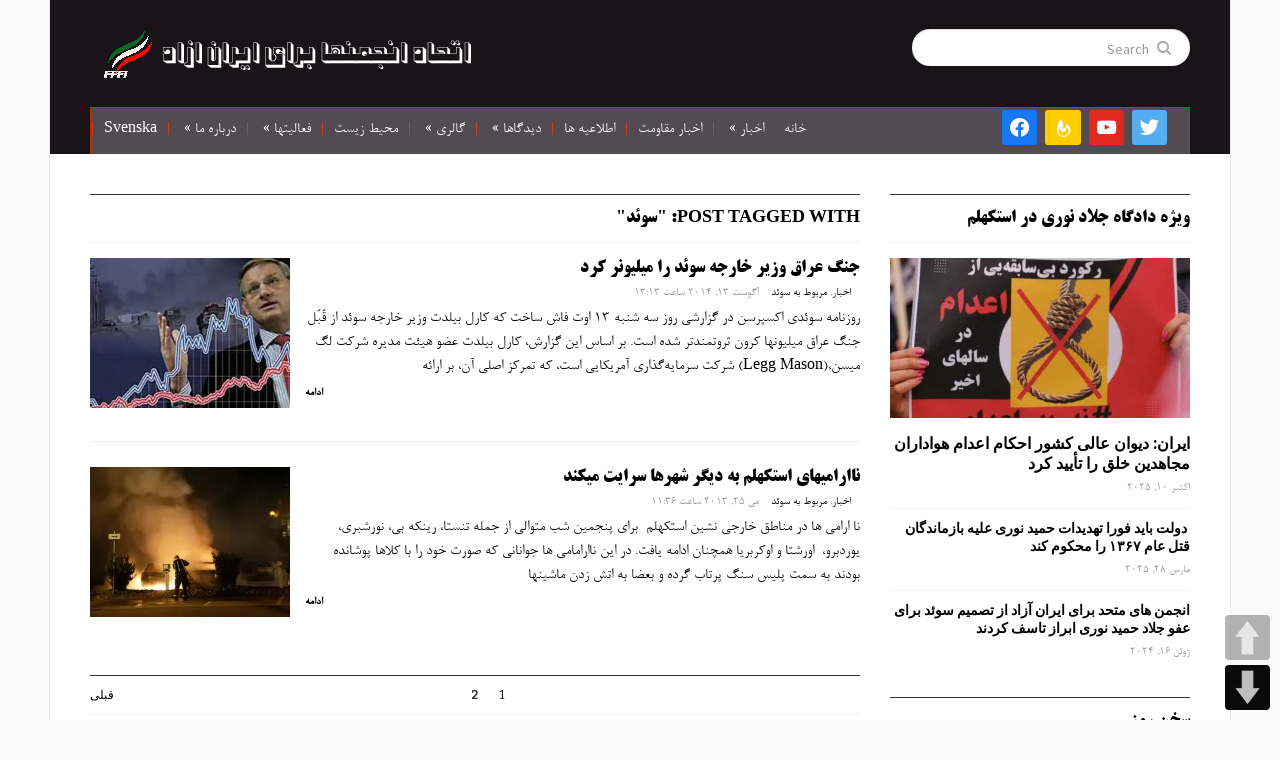

--- FILE ---
content_type: text/html; charset=UTF-8
request_url: https://farsi.fffi.se/tag/%D8%B3%D9%88%D8%A6%D8%AF/page/2/
body_size: 17988
content:
<!DOCTYPE html>
<html xmlns="http://www.w3.org/1999/xhtml" dir="rtl" lang="fa-IR">
<head>
    <meta http-equiv="Content-Type" content="text/html; charset=UTF-8" />
    <meta http-equiv="X-UA-Compatible" content="IE=edge,chrome=1">
    <meta name="viewport" content="width=device-width, initial-scale=1.0">

	<link rel="pingback" href="https://farsi.fffi.se/xmlrpc.php" />

    <meta name='robots' content='index, follow, max-image-preview:large, max-snippet:-1, max-video-preview:-1' />

	<!-- This site is optimized with the Yoast SEO plugin v26.7 - https://yoast.com/wordpress/plugins/seo/ -->
	<title>سوئد بایگانی - صفحه 2 از 2 - اتحاد انجمنها برای ایران ازاد</title>
	<link rel="canonical" href="https://farsi.fffi.se/tag/سوئد/page/2/" />
	<link rel="prev" href="https://farsi.fffi.se/tag/%d8%b3%d9%88%d8%a6%d8%af/" />
	<meta property="og:locale" content="fa_IR" />
	<meta property="og:type" content="article" />
	<meta property="og:title" content="سوئد بایگانی - صفحه 2 از 2 - اتحاد انجمنها برای ایران ازاد" />
	<meta property="og:url" content="https://farsi.fffi.se/tag/سوئد/" />
	<meta property="og:site_name" content="اتحاد انجمنها برای ایران ازاد" />
	<meta name="twitter:card" content="summary_large_image" />
	<script type="application/ld+json" class="yoast-schema-graph">{"@context":"https://schema.org","@graph":[{"@type":"CollectionPage","@id":"https://farsi.fffi.se/tag/%d8%b3%d9%88%d8%a6%d8%af/","url":"https://farsi.fffi.se/tag/%d8%b3%d9%88%d8%a6%d8%af/page/2/","name":"سوئد بایگانی - صفحه 2 از 2 - اتحاد انجمنها برای ایران ازاد","isPartOf":{"@id":"https://farsi.fffi.se/#website"},"primaryImageOfPage":{"@id":"https://farsi.fffi.se/tag/%d8%b3%d9%88%d8%a6%d8%af/page/2/#primaryimage"},"image":{"@id":"https://farsi.fffi.se/tag/%d8%b3%d9%88%d8%a6%d8%af/page/2/#primaryimage"},"thumbnailUrl":"https://i0.wp.com/farsi.fffi.se/wp-content/uploads/2014/08/bildt-ex1.jpg?fit=645%2C316&ssl=1","breadcrumb":{"@id":"https://farsi.fffi.se/tag/%d8%b3%d9%88%d8%a6%d8%af/page/2/#breadcrumb"},"inLanguage":"fa-IR"},{"@type":"ImageObject","inLanguage":"fa-IR","@id":"https://farsi.fffi.se/tag/%d8%b3%d9%88%d8%a6%d8%af/page/2/#primaryimage","url":"https://i0.wp.com/farsi.fffi.se/wp-content/uploads/2014/08/bildt-ex1.jpg?fit=645%2C316&ssl=1","contentUrl":"https://i0.wp.com/farsi.fffi.se/wp-content/uploads/2014/08/bildt-ex1.jpg?fit=645%2C316&ssl=1","width":645,"height":316},{"@type":"BreadcrumbList","@id":"https://farsi.fffi.se/tag/%d8%b3%d9%88%d8%a6%d8%af/page/2/#breadcrumb","itemListElement":[{"@type":"ListItem","position":1,"name":"خانه","item":"https://farsi.fffi.se/"},{"@type":"ListItem","position":2,"name":"سوئد"}]},{"@type":"WebSite","@id":"https://farsi.fffi.se/#website","url":"https://farsi.fffi.se/","name":"اتحاد انجمنها برای ایران ازاد","description":"","potentialAction":[{"@type":"SearchAction","target":{"@type":"EntryPoint","urlTemplate":"https://farsi.fffi.se/?s={search_term_string}"},"query-input":{"@type":"PropertyValueSpecification","valueRequired":true,"valueName":"search_term_string"}}],"inLanguage":"fa-IR"}]}</script>
	<!-- / Yoast SEO plugin. -->


<link rel='dns-prefetch' href='//stats.wp.com' />
<link rel='dns-prefetch' href='//fonts.googleapis.com' />
<link rel='dns-prefetch' href='//v0.wordpress.com' />
<link rel='dns-prefetch' href='//widgets.wp.com' />
<link rel='dns-prefetch' href='//s0.wp.com' />
<link rel='dns-prefetch' href='//0.gravatar.com' />
<link rel='dns-prefetch' href='//1.gravatar.com' />
<link rel='dns-prefetch' href='//2.gravatar.com' />
<link rel='preconnect' href='//i0.wp.com' />
<link rel='preconnect' href='//c0.wp.com' />
<link rel="alternate" type="application/rss+xml" title="اتحاد انجمنها برای ایران ازاد &raquo; خوراک" href="https://farsi.fffi.se/feed/" />
<link rel="alternate" type="application/rss+xml" title="اتحاد انجمنها برای ایران ازاد &raquo; خوراک دیدگاه‌ها" href="https://farsi.fffi.se/comments/feed/" />
<link rel="alternate" type="application/rss+xml" title="اتحاد انجمنها برای ایران ازاد &raquo; سوئد خوراک برچسب" href="https://farsi.fffi.se/tag/%d8%b3%d9%88%d8%a6%d8%af/feed/" />
<style id='wp-img-auto-sizes-contain-inline-css' type='text/css'>
img:is([sizes=auto i],[sizes^="auto," i]){contain-intrinsic-size:3000px 1500px}
/*# sourceURL=wp-img-auto-sizes-contain-inline-css */
</style>
<style id='wp-emoji-styles-inline-css' type='text/css'>

	img.wp-smiley, img.emoji {
		display: inline !important;
		border: none !important;
		box-shadow: none !important;
		height: 1em !important;
		width: 1em !important;
		margin: 0 0.07em !important;
		vertical-align: -0.1em !important;
		background: none !important;
		padding: 0 !important;
	}
/*# sourceURL=wp-emoji-styles-inline-css */
</style>
<style id='wp-block-library-inline-css' type='text/css'>
:root{--wp-block-synced-color:#7a00df;--wp-block-synced-color--rgb:122,0,223;--wp-bound-block-color:var(--wp-block-synced-color);--wp-editor-canvas-background:#ddd;--wp-admin-theme-color:#007cba;--wp-admin-theme-color--rgb:0,124,186;--wp-admin-theme-color-darker-10:#006ba1;--wp-admin-theme-color-darker-10--rgb:0,107,160.5;--wp-admin-theme-color-darker-20:#005a87;--wp-admin-theme-color-darker-20--rgb:0,90,135;--wp-admin-border-width-focus:2px}@media (min-resolution:192dpi){:root{--wp-admin-border-width-focus:1.5px}}.wp-element-button{cursor:pointer}:root .has-very-light-gray-background-color{background-color:#eee}:root .has-very-dark-gray-background-color{background-color:#313131}:root .has-very-light-gray-color{color:#eee}:root .has-very-dark-gray-color{color:#313131}:root .has-vivid-green-cyan-to-vivid-cyan-blue-gradient-background{background:linear-gradient(135deg,#00d084,#0693e3)}:root .has-purple-crush-gradient-background{background:linear-gradient(135deg,#34e2e4,#4721fb 50%,#ab1dfe)}:root .has-hazy-dawn-gradient-background{background:linear-gradient(135deg,#faaca8,#dad0ec)}:root .has-subdued-olive-gradient-background{background:linear-gradient(135deg,#fafae1,#67a671)}:root .has-atomic-cream-gradient-background{background:linear-gradient(135deg,#fdd79a,#004a59)}:root .has-nightshade-gradient-background{background:linear-gradient(135deg,#330968,#31cdcf)}:root .has-midnight-gradient-background{background:linear-gradient(135deg,#020381,#2874fc)}:root{--wp--preset--font-size--normal:16px;--wp--preset--font-size--huge:42px}.has-regular-font-size{font-size:1em}.has-larger-font-size{font-size:2.625em}.has-normal-font-size{font-size:var(--wp--preset--font-size--normal)}.has-huge-font-size{font-size:var(--wp--preset--font-size--huge)}.has-text-align-center{text-align:center}.has-text-align-left{text-align:left}.has-text-align-right{text-align:right}.has-fit-text{white-space:nowrap!important}#end-resizable-editor-section{display:none}.aligncenter{clear:both}.items-justified-left{justify-content:flex-start}.items-justified-center{justify-content:center}.items-justified-right{justify-content:flex-end}.items-justified-space-between{justify-content:space-between}.screen-reader-text{border:0;clip-path:inset(50%);height:1px;margin:-1px;overflow:hidden;padding:0;position:absolute;width:1px;word-wrap:normal!important}.screen-reader-text:focus{background-color:#ddd;clip-path:none;color:#444;display:block;font-size:1em;height:auto;left:5px;line-height:normal;padding:15px 23px 14px;text-decoration:none;top:5px;width:auto;z-index:100000}html :where(.has-border-color){border-style:solid}html :where([style*=border-top-color]){border-top-style:solid}html :where([style*=border-right-color]){border-right-style:solid}html :where([style*=border-bottom-color]){border-bottom-style:solid}html :where([style*=border-left-color]){border-left-style:solid}html :where([style*=border-width]){border-style:solid}html :where([style*=border-top-width]){border-top-style:solid}html :where([style*=border-right-width]){border-right-style:solid}html :where([style*=border-bottom-width]){border-bottom-style:solid}html :where([style*=border-left-width]){border-left-style:solid}html :where(img[class*=wp-image-]){height:auto;max-width:100%}:where(figure){margin:0 0 1em}html :where(.is-position-sticky){--wp-admin--admin-bar--position-offset:var(--wp-admin--admin-bar--height,0px)}@media screen and (max-width:600px){html :where(.is-position-sticky){--wp-admin--admin-bar--position-offset:0px}}

/*# sourceURL=wp-block-library-inline-css */
</style><style id='global-styles-inline-css' type='text/css'>
:root{--wp--preset--aspect-ratio--square: 1;--wp--preset--aspect-ratio--4-3: 4/3;--wp--preset--aspect-ratio--3-4: 3/4;--wp--preset--aspect-ratio--3-2: 3/2;--wp--preset--aspect-ratio--2-3: 2/3;--wp--preset--aspect-ratio--16-9: 16/9;--wp--preset--aspect-ratio--9-16: 9/16;--wp--preset--color--black: #000000;--wp--preset--color--cyan-bluish-gray: #abb8c3;--wp--preset--color--white: #ffffff;--wp--preset--color--pale-pink: #f78da7;--wp--preset--color--vivid-red: #cf2e2e;--wp--preset--color--luminous-vivid-orange: #ff6900;--wp--preset--color--luminous-vivid-amber: #fcb900;--wp--preset--color--light-green-cyan: #7bdcb5;--wp--preset--color--vivid-green-cyan: #00d084;--wp--preset--color--pale-cyan-blue: #8ed1fc;--wp--preset--color--vivid-cyan-blue: #0693e3;--wp--preset--color--vivid-purple: #9b51e0;--wp--preset--gradient--vivid-cyan-blue-to-vivid-purple: linear-gradient(135deg,rgb(6,147,227) 0%,rgb(155,81,224) 100%);--wp--preset--gradient--light-green-cyan-to-vivid-green-cyan: linear-gradient(135deg,rgb(122,220,180) 0%,rgb(0,208,130) 100%);--wp--preset--gradient--luminous-vivid-amber-to-luminous-vivid-orange: linear-gradient(135deg,rgb(252,185,0) 0%,rgb(255,105,0) 100%);--wp--preset--gradient--luminous-vivid-orange-to-vivid-red: linear-gradient(135deg,rgb(255,105,0) 0%,rgb(207,46,46) 100%);--wp--preset--gradient--very-light-gray-to-cyan-bluish-gray: linear-gradient(135deg,rgb(238,238,238) 0%,rgb(169,184,195) 100%);--wp--preset--gradient--cool-to-warm-spectrum: linear-gradient(135deg,rgb(74,234,220) 0%,rgb(151,120,209) 20%,rgb(207,42,186) 40%,rgb(238,44,130) 60%,rgb(251,105,98) 80%,rgb(254,248,76) 100%);--wp--preset--gradient--blush-light-purple: linear-gradient(135deg,rgb(255,206,236) 0%,rgb(152,150,240) 100%);--wp--preset--gradient--blush-bordeaux: linear-gradient(135deg,rgb(254,205,165) 0%,rgb(254,45,45) 50%,rgb(107,0,62) 100%);--wp--preset--gradient--luminous-dusk: linear-gradient(135deg,rgb(255,203,112) 0%,rgb(199,81,192) 50%,rgb(65,88,208) 100%);--wp--preset--gradient--pale-ocean: linear-gradient(135deg,rgb(255,245,203) 0%,rgb(182,227,212) 50%,rgb(51,167,181) 100%);--wp--preset--gradient--electric-grass: linear-gradient(135deg,rgb(202,248,128) 0%,rgb(113,206,126) 100%);--wp--preset--gradient--midnight: linear-gradient(135deg,rgb(2,3,129) 0%,rgb(40,116,252) 100%);--wp--preset--font-size--small: 13px;--wp--preset--font-size--medium: 20px;--wp--preset--font-size--large: 36px;--wp--preset--font-size--x-large: 42px;--wp--preset--spacing--20: 0.44rem;--wp--preset--spacing--30: 0.67rem;--wp--preset--spacing--40: 1rem;--wp--preset--spacing--50: 1.5rem;--wp--preset--spacing--60: 2.25rem;--wp--preset--spacing--70: 3.38rem;--wp--preset--spacing--80: 5.06rem;--wp--preset--shadow--natural: 6px 6px 9px rgba(0, 0, 0, 0.2);--wp--preset--shadow--deep: 12px 12px 50px rgba(0, 0, 0, 0.4);--wp--preset--shadow--sharp: 6px 6px 0px rgba(0, 0, 0, 0.2);--wp--preset--shadow--outlined: 6px 6px 0px -3px rgb(255, 255, 255), 6px 6px rgb(0, 0, 0);--wp--preset--shadow--crisp: 6px 6px 0px rgb(0, 0, 0);}:where(.is-layout-flex){gap: 0.5em;}:where(.is-layout-grid){gap: 0.5em;}body .is-layout-flex{display: flex;}.is-layout-flex{flex-wrap: wrap;align-items: center;}.is-layout-flex > :is(*, div){margin: 0;}body .is-layout-grid{display: grid;}.is-layout-grid > :is(*, div){margin: 0;}:where(.wp-block-columns.is-layout-flex){gap: 2em;}:where(.wp-block-columns.is-layout-grid){gap: 2em;}:where(.wp-block-post-template.is-layout-flex){gap: 1.25em;}:where(.wp-block-post-template.is-layout-grid){gap: 1.25em;}.has-black-color{color: var(--wp--preset--color--black) !important;}.has-cyan-bluish-gray-color{color: var(--wp--preset--color--cyan-bluish-gray) !important;}.has-white-color{color: var(--wp--preset--color--white) !important;}.has-pale-pink-color{color: var(--wp--preset--color--pale-pink) !important;}.has-vivid-red-color{color: var(--wp--preset--color--vivid-red) !important;}.has-luminous-vivid-orange-color{color: var(--wp--preset--color--luminous-vivid-orange) !important;}.has-luminous-vivid-amber-color{color: var(--wp--preset--color--luminous-vivid-amber) !important;}.has-light-green-cyan-color{color: var(--wp--preset--color--light-green-cyan) !important;}.has-vivid-green-cyan-color{color: var(--wp--preset--color--vivid-green-cyan) !important;}.has-pale-cyan-blue-color{color: var(--wp--preset--color--pale-cyan-blue) !important;}.has-vivid-cyan-blue-color{color: var(--wp--preset--color--vivid-cyan-blue) !important;}.has-vivid-purple-color{color: var(--wp--preset--color--vivid-purple) !important;}.has-black-background-color{background-color: var(--wp--preset--color--black) !important;}.has-cyan-bluish-gray-background-color{background-color: var(--wp--preset--color--cyan-bluish-gray) !important;}.has-white-background-color{background-color: var(--wp--preset--color--white) !important;}.has-pale-pink-background-color{background-color: var(--wp--preset--color--pale-pink) !important;}.has-vivid-red-background-color{background-color: var(--wp--preset--color--vivid-red) !important;}.has-luminous-vivid-orange-background-color{background-color: var(--wp--preset--color--luminous-vivid-orange) !important;}.has-luminous-vivid-amber-background-color{background-color: var(--wp--preset--color--luminous-vivid-amber) !important;}.has-light-green-cyan-background-color{background-color: var(--wp--preset--color--light-green-cyan) !important;}.has-vivid-green-cyan-background-color{background-color: var(--wp--preset--color--vivid-green-cyan) !important;}.has-pale-cyan-blue-background-color{background-color: var(--wp--preset--color--pale-cyan-blue) !important;}.has-vivid-cyan-blue-background-color{background-color: var(--wp--preset--color--vivid-cyan-blue) !important;}.has-vivid-purple-background-color{background-color: var(--wp--preset--color--vivid-purple) !important;}.has-black-border-color{border-color: var(--wp--preset--color--black) !important;}.has-cyan-bluish-gray-border-color{border-color: var(--wp--preset--color--cyan-bluish-gray) !important;}.has-white-border-color{border-color: var(--wp--preset--color--white) !important;}.has-pale-pink-border-color{border-color: var(--wp--preset--color--pale-pink) !important;}.has-vivid-red-border-color{border-color: var(--wp--preset--color--vivid-red) !important;}.has-luminous-vivid-orange-border-color{border-color: var(--wp--preset--color--luminous-vivid-orange) !important;}.has-luminous-vivid-amber-border-color{border-color: var(--wp--preset--color--luminous-vivid-amber) !important;}.has-light-green-cyan-border-color{border-color: var(--wp--preset--color--light-green-cyan) !important;}.has-vivid-green-cyan-border-color{border-color: var(--wp--preset--color--vivid-green-cyan) !important;}.has-pale-cyan-blue-border-color{border-color: var(--wp--preset--color--pale-cyan-blue) !important;}.has-vivid-cyan-blue-border-color{border-color: var(--wp--preset--color--vivid-cyan-blue) !important;}.has-vivid-purple-border-color{border-color: var(--wp--preset--color--vivid-purple) !important;}.has-vivid-cyan-blue-to-vivid-purple-gradient-background{background: var(--wp--preset--gradient--vivid-cyan-blue-to-vivid-purple) !important;}.has-light-green-cyan-to-vivid-green-cyan-gradient-background{background: var(--wp--preset--gradient--light-green-cyan-to-vivid-green-cyan) !important;}.has-luminous-vivid-amber-to-luminous-vivid-orange-gradient-background{background: var(--wp--preset--gradient--luminous-vivid-amber-to-luminous-vivid-orange) !important;}.has-luminous-vivid-orange-to-vivid-red-gradient-background{background: var(--wp--preset--gradient--luminous-vivid-orange-to-vivid-red) !important;}.has-very-light-gray-to-cyan-bluish-gray-gradient-background{background: var(--wp--preset--gradient--very-light-gray-to-cyan-bluish-gray) !important;}.has-cool-to-warm-spectrum-gradient-background{background: var(--wp--preset--gradient--cool-to-warm-spectrum) !important;}.has-blush-light-purple-gradient-background{background: var(--wp--preset--gradient--blush-light-purple) !important;}.has-blush-bordeaux-gradient-background{background: var(--wp--preset--gradient--blush-bordeaux) !important;}.has-luminous-dusk-gradient-background{background: var(--wp--preset--gradient--luminous-dusk) !important;}.has-pale-ocean-gradient-background{background: var(--wp--preset--gradient--pale-ocean) !important;}.has-electric-grass-gradient-background{background: var(--wp--preset--gradient--electric-grass) !important;}.has-midnight-gradient-background{background: var(--wp--preset--gradient--midnight) !important;}.has-small-font-size{font-size: var(--wp--preset--font-size--small) !important;}.has-medium-font-size{font-size: var(--wp--preset--font-size--medium) !important;}.has-large-font-size{font-size: var(--wp--preset--font-size--large) !important;}.has-x-large-font-size{font-size: var(--wp--preset--font-size--x-large) !important;}
/*# sourceURL=global-styles-inline-css */
</style>

<style id='classic-theme-styles-inline-css' type='text/css'>
/*! This file is auto-generated */
.wp-block-button__link{color:#fff;background-color:#32373c;border-radius:9999px;box-shadow:none;text-decoration:none;padding:calc(.667em + 2px) calc(1.333em + 2px);font-size:1.125em}.wp-block-file__button{background:#32373c;color:#fff;text-decoration:none}
/*# sourceURL=/wp-includes/css/classic-themes.min.css */
</style>
<link rel='stylesheet' id='mwfcfonts-css' href='https://farsi.fffi.se/wp-content/plugins/parsi-font/assets/css/fonts.css' type='text/css' media='' />
<link rel='stylesheet' id='pageScrollButtonsStyle-css' href='https://farsi.fffi.se/wp-content/plugins/smooth-page-scroll-updown-buttons/assets/css/smooth-page-scroll-updown-buttons.css?ver=1.4.2' type='text/css' media='all' />
<link rel='stylesheet' id='zoom-theme-utils-css-css' href='https://farsi.fffi.se/wp-content/themes/gazeti/functions/wpzoom/assets/css/theme-utils.css?ver=1bcd825b403d0094b2287bfcbbf6de35' type='text/css' media='all' />
<link rel='stylesheet' id='gazeti-style-css' href='https://farsi.fffi.se/wp-content/themes/gazeti/style.css?ver=1.0.10' type='text/css' media='all' />
<link rel='stylesheet' id='media-queries-css' href='https://farsi.fffi.se/wp-content/themes/gazeti/media-queries.css?ver=1.0.10' type='text/css' media='all' />
<link rel='stylesheet' id='google-fonts-css' href='https://fonts.googleapis.com/css?family=Bitter%3A400%2C700%2C400italic%7CMerriweather%3A400%2C700%7CSource+Sans+Pro%3A400%2C600&#038;ver=6.9' type='text/css' media='all' />
<link rel='stylesheet' id='jetpack_likes-css' href='https://c0.wp.com/p/jetpack/15.4/modules/likes/style.css' type='text/css' media='all' />
<link rel='stylesheet' id='wpzoom-social-icons-socicon-css' href='https://farsi.fffi.se/wp-content/plugins/social-icons-widget-by-wpzoom/assets/css/wpzoom-socicon.css?ver=1768192026' type='text/css' media='all' />
<link rel='stylesheet' id='wpzoom-social-icons-genericons-css' href='https://farsi.fffi.se/wp-content/plugins/social-icons-widget-by-wpzoom/assets/css/genericons.css?ver=1768192026' type='text/css' media='all' />
<link rel='stylesheet' id='wpzoom-social-icons-academicons-css' href='https://farsi.fffi.se/wp-content/plugins/social-icons-widget-by-wpzoom/assets/css/academicons.min.css?ver=1768192026' type='text/css' media='all' />
<link rel='stylesheet' id='wpzoom-social-icons-font-awesome-3-css' href='https://farsi.fffi.se/wp-content/plugins/social-icons-widget-by-wpzoom/assets/css/font-awesome-3.min.css?ver=1768192026' type='text/css' media='all' />
<link rel='stylesheet' id='dashicons-css' href='https://c0.wp.com/c/6.9/wp-includes/css/dashicons.min.css' type='text/css' media='all' />
<link rel='stylesheet' id='wpzoom-social-icons-styles-css' href='https://farsi.fffi.se/wp-content/plugins/social-icons-widget-by-wpzoom/assets/css/wpzoom-social-icons-styles.css?ver=1768192026' type='text/css' media='all' />
<link rel='stylesheet' id='wpzoom-theme-css' href='https://farsi.fffi.se/wp-content/themes/gazeti/styles/default.css?ver=1bcd825b403d0094b2287bfcbbf6de35' type='text/css' media='all' />
<link rel='stylesheet' id='wpzoom-custom-css' href='https://farsi.fffi.se/wp-content/themes/gazeti/custom.css?ver=1.0.10' type='text/css' media='all' />
<link rel='preload' as='font'  id='wpzoom-social-icons-font-academicons-woff2-css' href='https://farsi.fffi.se/wp-content/plugins/social-icons-widget-by-wpzoom/assets/font/academicons.woff2?v=1.9.2'  type='font/woff2' crossorigin />
<link rel='preload' as='font'  id='wpzoom-social-icons-font-fontawesome-3-woff2-css' href='https://farsi.fffi.se/wp-content/plugins/social-icons-widget-by-wpzoom/assets/font/fontawesome-webfont.woff2?v=4.7.0'  type='font/woff2' crossorigin />
<link rel='preload' as='font'  id='wpzoom-social-icons-font-genericons-woff-css' href='https://farsi.fffi.se/wp-content/plugins/social-icons-widget-by-wpzoom/assets/font/Genericons.woff'  type='font/woff' crossorigin />
<link rel='preload' as='font'  id='wpzoom-social-icons-font-socicon-woff2-css' href='https://farsi.fffi.se/wp-content/plugins/social-icons-widget-by-wpzoom/assets/font/socicon.woff2?v=4.5.3'  type='font/woff2' crossorigin />
<script type="text/javascript" src="https://c0.wp.com/c/6.9/wp-includes/js/jquery/jquery.min.js" id="jquery-core-js"></script>
<script type="text/javascript" src="https://c0.wp.com/c/6.9/wp-includes/js/jquery/jquery-migrate.min.js" id="jquery-migrate-js"></script>
<script type="text/javascript" src="https://farsi.fffi.se/wp-content/themes/gazeti/js/init.js?ver=1bcd825b403d0094b2287bfcbbf6de35" id="wpzoom-init-js"></script>
<link rel="https://api.w.org/" href="https://farsi.fffi.se/wp-json/" /><link rel="alternate" title="JSON" type="application/json" href="https://farsi.fffi.se/wp-json/wp/v2/tags/40" /><link rel="EditURI" type="application/rsd+xml" title="RSD" href="https://farsi.fffi.se/xmlrpc.php?rsd" />
<link rel="stylesheet" href="https://farsi.fffi.se/wp-content/themes/gazeti/rtl.css" type="text/css" media="screen" />    <style type="text/css">
         {
            font-family:  !important;
            font-size: px !important;
        }

         {
            font-family:  !important;
            font-size: px !important;
        }

         {
            font-family:  !important;
            font-size: px !important;
        }

        h1,
        h2,
        h3,
        h4,
        h5,
        h6 {
            font-family: B Titr !important;
        }

        body {
            font-family: B Nazanin !important;
        }

        .rtl #wpadminbar *,
        #wpadminbar * {
            font: 400 13px/32px ;
        }
		
		pre, code {
			font-family: VRCD, monospaced;
		}
    </style>
    	<style>img#wpstats{display:none}</style>
		<!-- WPZOOM Theme / Framework -->
<meta name="generator" content="Gazeti 1.0.10" />
<meta name="generator" content="WPZOOM Framework 2.0.0" />
<style type="text/css">#header{background-color:#171317;}
#menu{background-color:#524c52;}
body{font-size: 16px;}.widget h3.title{color: #961010;font-size: 22px;}</style>
<script type="text/javascript">document.write('<style type="text/css">.tabber{display:none;}</style>');</script><link rel="icon" href="https://farsi.fffi.se/wp-content/uploads/2015/03/FFFI-logo.gif3_.bmp" sizes="32x32" />
<link rel="icon" href="https://farsi.fffi.se/wp-content/uploads/2015/03/FFFI-logo.gif3_.bmp" sizes="192x192" />
<link rel="apple-touch-icon" href="https://farsi.fffi.se/wp-content/uploads/2015/03/FFFI-logo.gif3_.bmp" />
<meta name="msapplication-TileImage" content="https://farsi.fffi.se/wp-content/uploads/2015/03/FFFI-logo.gif3_.bmp" />
		<style type="text/css" id="wp-custom-css">
			.home_widgets .widget {
    float: left;
}

.share_box {
    display: none;
}

.carousel-slider a.prev {
    left: 0px;
    background-position: 0 0;
}

.carousel-slider a.next {
    left: 20px;
    background-position: -24px 0;
}

div#carousel-widget-wpzoom-carousel-slider-3-id {
    text-align: right !important;
}

.tablepress-id-N tbody td {
	font-family: Tahoma;
	font-size: 20px;
	font-weight: bold;
	color: #ff0000;
}		</style>
		    <link rel='stylesheet' id='jetpack-swiper-library-css' href='https://c0.wp.com/p/jetpack/15.4/_inc/blocks/swiper.css' type='text/css' media='all' />
<link rel='stylesheet' id='jetpack-carousel-rtl-css' href='https://c0.wp.com/p/jetpack/15.4/modules/carousel/jetpack-carousel-rtl.css' type='text/css' media='all' />
</head>
<body data-rsssl=1 class="rtl archive paged tag tag-40 paged-2 tag-paged-2 wp-theme-gazeti">

    <div class="inner-wrap">

    	<header id="header">

            <div id="logo">
				
				<a href="https://farsi.fffi.se" title="">
											<img src="https://farsi.fffi.se/wp-content/uploads/2013/05/logofarsi.png" alt="اتحاد انجمنها برای ایران ازاد" />
									</a>

							</div><!-- / #logo -->


			
							<div class="search_form">
					<form method="get" id="searchform" action="https://farsi.fffi.se/">
	<fieldset>
		<input type="text" onblur="if (this.value == '') {this.value = 'Search';}" onfocus="if (this.value == 'Search') {this.value = '';}" value="Search" name="s" id="s" /><input type="submit" id="searchsubmit" value="Search" />
	</fieldset>
</form>				</div>
			
			<div class="clear"></div>


			<div id="menu">

									<div id="navsocial">

						<div id="zoom-social-icons-widget-2" class="widget zoom-social-icons-widget"><h3 class="title">Follow us</h3>
		
<ul class="zoom-social-icons-list zoom-social-icons-list--with-canvas zoom-social-icons-list--rounded zoom-social-icons-list--no-labels">

		
				<li class="zoom-social_icons-list__item">
		<a class="zoom-social_icons-list__link" href="https://twitter.com/FrittiranF" target="_blank" title="Twitter" >
									
						<span class="screen-reader-text">twitter</span>
			
						<span class="zoom-social_icons-list-span social-icon socicon socicon-twitter" data-hover-rule="background-color" data-hover-color="#55acee" style="background-color : #55acee" ></span>
			
					</a>
	</li>

	
				<li class="zoom-social_icons-list__item">
		<a class="zoom-social_icons-list__link" href="https://www.youtube.com/user/FFFIable/featured" target="_blank" title="Instagram" >
									
						<span class="screen-reader-text">youtube</span>
			
						<span class="zoom-social_icons-list-span social-icon socicon socicon-youtube" data-hover-rule="background-color" data-hover-color="#e02a20" style="background-color : #e02a20" ></span>
			
					</a>
	</li>

	
				<li class="zoom-social_icons-list__item">
		<a class="zoom-social_icons-list__link" href="http://feeds.feedburner.com/fffi/SHya" target="_blank" title="Default Label" >
									
						<span class="screen-reader-text">feedburner</span>
			
						<span class="zoom-social_icons-list-span social-icon socicon socicon-feedburner" data-hover-rule="background-color" data-hover-color="#FFCC00" style="background-color : #FFCC00" ></span>
			
					</a>
	</li>

	
				<li class="zoom-social_icons-list__item">
		<a class="zoom-social_icons-list__link" href="https://www.facebook.com/profile.php?id=100002324542150" target="_blank" title="Default Label" >
									
						<span class="screen-reader-text">facebook</span>
			
						<span class="zoom-social_icons-list-span social-icon socicon socicon-facebook" data-hover-rule="background-color" data-hover-color="#1877F2" style="background-color : #1877F2" ></span>
			
					</a>
	</li>

	
</ul>

		<div class="clear"></div></div>
		 			</div>
	 			
				<a class="btn_menu" id="toggle-main" href="#"></a>

         		<div class="menu-wrap">
		            <ul id="secondmenu" class="dropdown"><li id="menu-item-384" class="menu-item menu-item-type-custom menu-item-object-custom menu-item-384"><a href="http://www.fffi.se/">Svenska</a></li>
<li id="menu-item-52704" class="menu-item menu-item-type-post_type menu-item-object-page menu-item-has-children menu-item-52704"><a href="https://farsi.fffi.se/%d8%af%d8%b1%d8%a8%d8%a7%d8%b1%d9%87-%d9%85%d8%a7/">درباره ما</a>
<ul class="sub-menu">
	<li id="menu-item-52702" class="menu-item menu-item-type-post_type menu-item-object-page menu-item-has-children menu-item-52702"><a href="https://farsi.fffi.se/%d8%a7%d8%b1%d8%aa%d8%a8%d8%a7%d8%b7-%d8%a8%d8%a7-%d9%85%d8%a7/">ارتباط با ما</a>
	<ul class="sub-menu">
		<li id="menu-item-52703" class="menu-item menu-item-type-post_type menu-item-object-page menu-item-52703"><a href="https://farsi.fffi.se/%da%a9%d9%85%da%a9-%d8%a8%d9%87-%d9%85%d8%a7/">کمک به ما</a></li>
	</ul>
</li>
</ul>
</li>
<li id="menu-item-537" class="menu-item menu-item-type-taxonomy menu-item-object-category menu-item-has-children menu-item-537"><a href="https://farsi.fffi.se/category/activities/">فعالیتها</a>
<ul class="sub-menu">
	<li id="menu-item-135" class="menu-item menu-item-type-taxonomy menu-item-object-category menu-item-135"><a href="https://farsi.fffi.se/category/sweden/">مربوط به سوئد</a></li>
</ul>
</li>
<li id="menu-item-69454" class="menu-item menu-item-type-taxonomy menu-item-object-category menu-item-69454"><a href="https://farsi.fffi.se/category/%d9%85%d8%ad%db%8c%d8%b7-%d8%b2%db%8c%d8%b3%d8%aa/">محیط زیست</a></li>
<li id="menu-item-52978" class="menu-item menu-item-type-taxonomy menu-item-object-category menu-item-has-children menu-item-52978"><a href="https://farsi.fffi.se/category/%da%af%d8%a7%d9%84%d8%b1%db%8c/">گالری</a>
<ul class="sub-menu">
	<li id="menu-item-36" class="menu-item menu-item-type-custom menu-item-object-custom menu-item-has-children menu-item-36"><a href="http://video.fffi.se/#home">گالری ویدئو</a>
	<ul class="sub-menu">
		<li id="menu-item-385" class="menu-item menu-item-type-taxonomy menu-item-object-category menu-item-385"><a href="https://farsi.fffi.se/category/videos/">ویدئو کلیپ</a></li>
	</ul>
</li>
</ul>
</li>
<li id="menu-item-40" class="menu-item menu-item-type-taxonomy menu-item-object-category menu-item-has-children menu-item-40"><a href="https://farsi.fffi.se/category/opinion/">دیدگاها</a>
<ul class="sub-menu">
	<li id="menu-item-13778" class="menu-item menu-item-type-taxonomy menu-item-object-category menu-item-13778"><a href="https://farsi.fffi.se/category/dagens/">سخن روز</a></li>
</ul>
</li>
<li id="menu-item-3963" class="menu-item menu-item-type-taxonomy menu-item-object-category menu-item-3963"><a href="https://farsi.fffi.se/category/%d8%a7%d8%b7%d9%84%d8%a7%d8%b9%db%8c%d9%87-%d9%87%d8%a7/">اطلاعیه ها</a></li>
<li id="menu-item-28" class="menu-item menu-item-type-taxonomy menu-item-object-category menu-item-28"><a href="https://farsi.fffi.se/category/ncri/">اخبار مقاومت</a></li>
<li id="menu-item-133" class="menu-item menu-item-type-taxonomy menu-item-object-category menu-item-has-children menu-item-133"><a href="https://farsi.fffi.se/category/news/">اخبار</a>
<ul class="sub-menu">
	<li id="menu-item-33" class="menu-item menu-item-type-taxonomy menu-item-object-category menu-item-33"><a href="https://farsi.fffi.se/category/news/hr/">حقوق بشر</a></li>
	<li id="menu-item-1471" class="menu-item menu-item-type-taxonomy menu-item-object-category menu-item-1471"><a href="https://farsi.fffi.se/category/labourer/">اخبار کارگری</a></li>
	<li id="menu-item-17086" class="menu-item menu-item-type-taxonomy menu-item-object-category menu-item-has-children menu-item-17086"><a href="https://farsi.fffi.se/category/%d9%81%d8%b1%d9%87%d9%86%da%af%db%8c/">فرهنگی</a>
	<ul class="sub-menu">
		<li id="menu-item-5601" class="menu-item menu-item-type-taxonomy menu-item-object-category menu-item-5601"><a href="https://farsi.fffi.se/category/book/">کتاب</a></li>
	</ul>
</li>
	<li id="menu-item-29" class="menu-item menu-item-type-taxonomy menu-item-object-category menu-item-29"><a href="https://farsi.fffi.se/category/news/peopelsprotest/">اعتراضات مردمی</a></li>
	<li id="menu-item-15248" class="menu-item menu-item-type-taxonomy menu-item-object-category menu-item-15248"><a href="https://farsi.fffi.se/category/women/">زنان</a></li>
	<li id="menu-item-536" class="menu-item menu-item-type-taxonomy menu-item-object-category menu-item-536"><a href="https://farsi.fffi.se/category/execution/">اعدامها</a></li>
	<li id="menu-item-26" class="menu-item menu-item-type-taxonomy menu-item-object-category menu-item-26"><a href="https://farsi.fffi.se/category/news/atom/">اتمی</a></li>
	<li id="menu-item-32" class="menu-item menu-item-type-taxonomy menu-item-object-category menu-item-32"><a href="https://farsi.fffi.se/category/sanction/">تحریمها</a></li>
</ul>
</li>
<li id="menu-item-47014" class="menu-item menu-item-type-custom menu-item-object-custom menu-item-home menu-item-47014"><a href="https://farsi.fffi.se">خانه</a></li>
</ul>
	            </div>




	        <div class="clear"></div>
	 	   </div><!-- /#menu -->

    </header>

    <div class="content-wrap">
<div id="main" role="main">

	<div id="content">
	
		<h3 class="title"> 
			Post Tagged with: "سوئد"
					</h3>
	   
		<div id="recent-posts" class="clearfix">
 
	<div id="post-15778" class="recent-post">
 	 
		<div class="post-thumb"><a href="https://farsi.fffi.se/%d8%ac%d9%86%da%af-%d8%b9%d8%b1%d8%a7%d9%82-%d9%88%d8%b2%db%8c%d8%b1-%d8%ae%d8%a7%d8%b1%d8%ac%d9%87-%d8%b3%d9%88%d8%a6%d8%af-%d8%b1%d8%a7-%d9%85%db%8c%d9%84%db%8c%d9%88%d9%86%d8%b1-%da%a9%d8%b1%d8%af/" title="جنگ عراق وزیر خارجه سوئد را میلیونر کرد"><img src="https://i0.wp.com/farsi.fffi.se/wp-content/uploads/2014/08/bildt-ex1.jpg?resize=200%2C150&ssl=1" alt="جنگ عراق وزیر خارجه سوئد را میلیونر کرد" class="Thumbnail thumbnail loop " width="200" height="150" /></a></div>		
		<div class="post-content">	
			
  			<h2><a href="https://farsi.fffi.se/%d8%ac%d9%86%da%af-%d8%b9%d8%b1%d8%a7%d9%82-%d9%88%d8%b2%db%8c%d8%b1-%d8%ae%d8%a7%d8%b1%d8%ac%d9%87-%d8%b3%d9%88%d8%a6%d8%af-%d8%b1%d8%a7-%d9%85%db%8c%d9%84%db%8c%d9%88%d9%86%d8%b1-%da%a9%d8%b1%d8%af/" rel="bookmark" title="Permalink to %s جنگ عراق وزیر خارجه سوئد را میلیونر کرد">جنگ عراق وزیر خارجه سوئد را میلیونر کرد</a></h2>

 			<div class="recent-meta">
				<span><a href="https://farsi.fffi.se/category/news/" rel="category tag">اخبار</a>, <a href="https://farsi.fffi.se/category/sweden/" rel="category tag">مربوط به سوئد</a></span>				<span>آگوست 13, 2014 ساعت 13:13</span>								 
							</div><!-- /.post-meta -->	

 
 			<div class="entry">
				 
				<p>روزنامه سوئدی اکسپرسن در گزارشی روز سه شنبه 13 اوت فاش ساخت که کارل بیلدت وزیر خارجه سوئد از قَبَل جنگ عراق میلیونها کرون ثروتمندتر شده است. بر اساس این گزارش، کارل بیلدت عضو هیئت مدیره شرکت لگ میسن،(Legg Mason) شرکت سرمایه‌گذاری آمریکایی است، که تمرکز اصلی آن، بر ارائه<a class="more-link" href="https://farsi.fffi.se/%d8%ac%d9%86%da%af-%d8%b9%d8%b1%d8%a7%d9%82-%d9%88%d8%b2%db%8c%d8%b1-%d8%ae%d8%a7%d8%b1%d8%ac%d9%87-%d8%b3%d9%88%d8%a6%d8%af-%d8%b1%d8%a7-%d9%85%db%8c%d9%84%db%8c%d9%88%d9%86%d8%b1-%da%a9%d8%b1%d8%af/">ادامه</a></p>
 
			</div><!-- /.entry -->
			
 
		</div><!-- /.post-content -->
	
		<div class="clear"></div>

	</div><!-- #post-15778 -->

	<div id="post-3084" class="recent-post">
 	 
		<div class="post-thumb"><a href="https://farsi.fffi.se/%d9%86%d8%a7%d8%a7%d8%b1%d8%a7%d9%85%db%8c%d9%87%d8%a7%db%8c-%d8%a7%d8%b3%d8%aa%da%a9%d9%87%d9%84%d9%85-%d8%a8%d9%87-%d8%af%db%8c%da%af%d8%b1-%d8%b4%d9%87%d8%b1%d9%87%d8%a7-%d8%b3%d8%b1%d8%a7%db%8c/" title="ناارامیهای استکهلم به دیگر شهرها سرایت میکند"><img src="https://i0.wp.com/farsi.fffi.se/wp-content/uploads/2013/05/nyahusby.jpg?resize=200%2C150&ssl=1" alt="ناارامیهای استکهلم به دیگر شهرها سرایت میکند" class="Thumbnail thumbnail loop " width="200" height="150" /></a></div>		
		<div class="post-content">	
			
  			<h2><a href="https://farsi.fffi.se/%d9%86%d8%a7%d8%a7%d8%b1%d8%a7%d9%85%db%8c%d9%87%d8%a7%db%8c-%d8%a7%d8%b3%d8%aa%da%a9%d9%87%d9%84%d9%85-%d8%a8%d9%87-%d8%af%db%8c%da%af%d8%b1-%d8%b4%d9%87%d8%b1%d9%87%d8%a7-%d8%b3%d8%b1%d8%a7%db%8c/" rel="bookmark" title="Permalink to %s ناارامیهای استکهلم به دیگر شهرها سرایت میکند">ناارامیهای استکهلم به دیگر شهرها سرایت میکند</a></h2>

 			<div class="recent-meta">
				<span><a href="https://farsi.fffi.se/category/news/" rel="category tag">اخبار</a>, <a href="https://farsi.fffi.se/category/sweden/" rel="category tag">مربوط به سوئد</a></span>				<span>می 25, 2013 ساعت 11:36</span>								 
							</div><!-- /.post-meta -->	

 
 			<div class="entry">
				 
				<p>نا ارامی ها در مناطق خارجی نشین استکهلم  برای پنجمین شب متوالی از جمله تنستا، رینکه بی، نورشبری، یوردبرو،  اورشتا و اوکربریا همچنان ادامه یافت. در این ناارامامی ها جوانانی که صورت خود را با کلاها پوشانده بودند به سمت پلیس سنگ پرتاب گرده و بعضا به اتش زدن ماشینها<a class="more-link" href="https://farsi.fffi.se/%d9%86%d8%a7%d8%a7%d8%b1%d8%a7%d9%85%db%8c%d9%87%d8%a7%db%8c-%d8%a7%d8%b3%d8%aa%da%a9%d9%87%d9%84%d9%85-%d8%a8%d9%87-%d8%af%db%8c%da%af%d8%b1-%d8%b4%d9%87%d8%b1%d9%87%d8%a7-%d8%b3%d8%b1%d8%a7%db%8c/">ادامه</a></p>
 
			</div><!-- /.entry -->
			
 
		</div><!-- /.post-content -->
	
		<div class="clear"></div>

	</div><!-- #post-3084 -->

</div>
<div class="navigation"><a class="prev page-numbers" href="https://farsi.fffi.se/tag/%D8%B3%D9%88%D8%A6%D8%AF/page/1/">قبلی</a>
<a class="page-numbers" href="https://farsi.fffi.se/tag/%D8%B3%D9%88%D8%A6%D8%AF/page/1/">1</a>
<span aria-current="page" class="page-numbers current">2</span></div>  			
	</div> <!-- /#content -->
	
	<section id="sidebar">
	
		
 	<div id="wpzoom-category-widget-13" class="widget wpzoom_category">
        <div class="category-widget">

           <h2 class="title"><a href="https://farsi.fffi.se/category/%d8%af%d8%a7%d8%af%da%af%d8%a7%d9%87-%d8%ac%d9%84%d8%a7%d8%af-%d9%86%d9%88%d8%b1%db%8c/">ویژه دادگاه جلاد نوری در استکهلم</a></h2>
			

				<ul>
					
	 				<li>

 						<a href="https://farsi.fffi.se/%d8%a7%db%8c%d8%b1%d8%a7%d9%86-%d8%af%db%8c%d9%88%d8%a7%d9%86-%d8%b9%d8%a7%d9%84%db%8c-%da%a9%d8%b4%d9%88%d8%b1-%d8%a7%d8%ad%da%a9%d8%a7%d9%85-%d8%a7%d8%b9%d8%af%d8%a7%d9%85-%d9%87%d9%88%d8%a7%d8%af/" title="ایران: دیوان عالی کشور احکام اعدام هواداران مجاهدین خلق را تأیید کرد"><img src="https://i0.wp.com/farsi.fffi.se/wp-content/uploads/2025/10/DSCF7184-gbg-15july2023-scaled-e1694616002975-862x618-2.jpeg?resize=300%2C160&ssl=1" alt="ایران: دیوان عالی کشور احکام اعدام هواداران مجاهدین خلق را تأیید کرد" class="Thumbnail thumbnail featured-cat " width="300" height="160" /></a>
						<div class="featured">
	 						<h3><a href="https://farsi.fffi.se/%d8%a7%db%8c%d8%b1%d8%a7%d9%86-%d8%af%db%8c%d9%88%d8%a7%d9%86-%d8%b9%d8%a7%d9%84%db%8c-%da%a9%d8%b4%d9%88%d8%b1-%d8%a7%d8%ad%da%a9%d8%a7%d9%85-%d8%a7%d8%b9%d8%af%d8%a7%d9%85-%d9%87%d9%88%d8%a7%d8%af/" title="ایران: دیوان عالی کشور احکام اعدام هواداران مجاهدین خلق را تأیید کرد">ایران: دیوان عالی کشور احکام اعدام هواداران مجاهدین خلق را تأیید کرد</a></h3>
	 						<span class="date">اکتبر 10, 2025</span>

	 					</div>
 					 	<div class="clear"></div>

					</li>
	  				
	 				<li>

 						
						<div>
	 						<h3><a href="https://farsi.fffi.se/%d8%af%d9%88%d9%84%d8%aa-%d8%a8%d8%a7%db%8c%d8%af-%d9%81%d9%88%d8%b1%d8%a7-%d8%aa%d9%87%d8%af%db%8c%d8%af%d8%a7%d8%aa-%d8%ad%d9%85%db%8c%d8%af-%d9%86%d9%88%d8%b1%db%8c-%d8%b9%d9%84%db%8c%d9%87/" title=" دولت باید فورا تهدیدات حمید نوری علیه بازماندگان قتل عام ۱۳۶۷ را محکوم کند"> دولت باید فورا تهدیدات حمید نوری علیه بازماندگان قتل عام ۱۳۶۷ را محکوم کند</a></h3>
	 						<span class="date">مارس 28, 2025</span>

	 					</div>
 					 	<div class="clear"></div>

					</li>
	  				
	 				<li>

 						
						<div>
	 						<h3><a href="https://farsi.fffi.se/%d8%a7%d9%86%d8%ac%d9%85%d9%86-%d9%87%d8%a7%db%8c-%d9%85%d8%aa%d8%ad%d8%af-%d8%a8%d8%b1%d8%a7%db%8c-%d8%a7%db%8c%d8%b1%d8%a7%d9%86-%d8%a2%d8%b2%d8%a7%d8%af-%d8%a7%d8%b2-%d8%aa%d8%b5%d9%85%db%8c%d9%85/" title="انجمن های متحد برای ایران آزاد از تصمیم سوئد برای عفو جلاد حمید نوری ابراز تاسف کردند">انجمن های متحد برای ایران آزاد از تصمیم سوئد برای عفو جلاد حمید نوری ابراز تاسف کردند</a></h3>
	 						<span class="date">ژوئن 16, 2024</span>

	 					</div>
 					 	<div class="clear"></div>

					</li>
	  					  								</ul>


        <div class="clear"></div>
       	</div><!-- ./category-widget -->

        <div class="clear"></div></div><div id="wpzoom-category-widget-12" class="widget wpzoom_category">
        <div class="category-widget">

           <h2 class="title"><a href="https://farsi.fffi.se/category/dagens/">سخن روز</a></h2>
			

				<ul>
					
	 				<li>

 						<a href="https://farsi.fffi.se/%d8%a8%db%8c%d8%a7%d9%86%db%8c%d9%87%d9%94-%d8%a7%da%a9%d8%ab%d8%b1%db%8c%d8%aa-%d8%a7%d8%b9%d8%b6%d8%a7%db%8c-%d8%b3%d9%86%d8%a7%db%8c-%d8%a7%db%8c%d8%aa%d8%a7%d9%84%db%8c%d8%a7-%d8%af%d8%b1-%d8%ad/" title="بیانیه اکثریت اعضای سنای ایتالیا در حمایت از مردم ایران وبرنامه ۱۰ماده‌ای خانم مریم رجوی"><img src="https://i0.wp.com/farsi.fffi.se/wp-content/uploads/2023/04/203b62e3-b21c-4447-89c3-a38713f371bb_690.webp?resize=300%2C160&ssl=1" alt="بیانیه اکثریت اعضای سنای ایتالیا در حمایت از مردم ایران وبرنامه ۱۰ماده‌ای خانم مریم رجوی" class="Thumbnail thumbnail featured-cat " width="300" height="160" /></a>
						<div class="featured">
	 						<h3><a href="https://farsi.fffi.se/%d8%a8%db%8c%d8%a7%d9%86%db%8c%d9%87%d9%94-%d8%a7%da%a9%d8%ab%d8%b1%db%8c%d8%aa-%d8%a7%d8%b9%d8%b6%d8%a7%db%8c-%d8%b3%d9%86%d8%a7%db%8c-%d8%a7%db%8c%d8%aa%d8%a7%d9%84%db%8c%d8%a7-%d8%af%d8%b1-%d8%ad/" title="بیانیه اکثریت اعضای سنای ایتالیا در حمایت از مردم ایران وبرنامه ۱۰ماده‌ای خانم مریم رجوی">بیانیه اکثریت اعضای سنای ایتالیا در حمایت از مردم ایران وبرنامه ۱۰ماده‌ای خانم مریم رجوی</a></h3>
	 						<span class="date">آوریل 13, 2023</span>

	 					</div>
 					 	<div class="clear"></div>

					</li>
	  					  								</ul>


        <div class="clear"></div>
       	</div><!-- ./category-widget -->

        <div class="clear"></div></div><div id="wpzoom-feature-posts-2" class="widget feature-posts"><h3 class="title">دیدگاهها</h3><ul class="feature-posts-list"><li><a href="https://farsi.fffi.se/%d9%82%db%8c%d8%a7%d9%85-%d8%af%db%8c-%d9%85%d8%a7%d9%87-%db%b1%db%b4%db%b0%db%b4-%d9%88-%d8%af%d8%b3%d8%aa%d8%a2%d9%88%d8%b1%d8%af%d9%87%d8%a7%db%8c-%d8%b4%da%af%d9%81%d8%aa-%d8%a7/" title=" قیام دی ماه ۱۴۰۴ و دست‌آوردهای شگفت انگیز، عظیم و شگرف آن"><img src="https://i0.wp.com/farsi.fffi.se/wp-content/uploads/2026/01/IMG_1315.jpeg?resize=75%2C50&ssl=1" alt="Screenshot" class="Thumbnail thumbnail recent-widget " width="75" height="50" /></a><a href="https://farsi.fffi.se/%d9%82%db%8c%d8%a7%d9%85-%d8%af%db%8c-%d9%85%d8%a7%d9%87-%db%b1%db%b4%db%b0%db%b4-%d9%88-%d8%af%d8%b3%d8%aa%d8%a2%d9%88%d8%b1%d8%af%d9%87%d8%a7%db%8c-%d8%b4%da%af%d9%81%d8%aa-%d8%a7/"> قیام دی ماه ۱۴۰۴ و دست‌آوردهای شگفت انگیز، عظیم و شگرف آن</a> <br /><div class="clear"></div></li><li><a href="https://farsi.fffi.se/%d9%87%d9%85%d8%a8%d8%b3%d8%aa%da%af%db%8c-%d9%85%d9%84%db%8c-%d8%a8%d8%b1%d8%a2%db%8c%d9%86%d8%af-%d9%82%d8%aa%d9%84%d8%b9%d8%a7%d9%85-%d9%88-%d9%85%d8%b5%d8%a7%d8%af%d8%b1%d9%87-%d9%82/" title="&quot;همبستگی ملی&quot; برآیند قتل‌عام و مصادره قیام "><img src="https://i0.wp.com/farsi.fffi.se/wp-content/uploads/2026/01/%D9%82%DB%8C%D8%A7%D9%85-%D8%AF%D8%B1-%D8%A7%DB%8C%D8%B1%D8%A7%D9%86-%DB%B4%DB%B0%DB%B4.jpg?resize=75%2C50&ssl=1" alt="&quot;همبستگی ملی&quot; برآیند قتل‌عام و مصادره قیام " class="Thumbnail thumbnail recent-widget " width="75" height="50" /></a><a href="https://farsi.fffi.se/%d9%87%d9%85%d8%a8%d8%b3%d8%aa%da%af%db%8c-%d9%85%d9%84%db%8c-%d8%a8%d8%b1%d8%a2%db%8c%d9%86%d8%af-%d9%82%d8%aa%d9%84%d8%b9%d8%a7%d9%85-%d9%88-%d9%85%d8%b5%d8%a7%d8%af%d8%b1%d9%87-%d9%82/">&#8220;همبستگی ملی&#8221; برآیند قتل‌عام و مصادره قیام </a> <br /><div class="clear"></div></li><li><a href="https://farsi.fffi.se/%d9%87%db%8c%d8%b3%d8%aa%d8%b1%db%8c-%d8%b6%d8%af-%d8%af%d9%85%d9%88%da%a9%d8%b1%d8%a7%d8%aa%db%8c%da%a9-%d8%b3%d9%84%d8%b7%d9%86%d8%aa-%d8%b7%d9%84%d8%a8%d9%87%d8%a7-%d9%be%d8%b1/" title="هیستری ضد دموکراتیک سلطنت‌ طلب‌ها: پروژه حذف به ‌نام &quot;نجات وطن&quot;"><img src="https://i0.wp.com/farsi.fffi.se/wp-content/uploads/2026/01/photo_2026-01-18_20-24-27.jpg?resize=75%2C50&ssl=1" alt="هیستری ضد دموکراتیک سلطنت‌ طلب‌ها: پروژه حذف به ‌نام &quot;نجات وطن&quot;" class="Thumbnail thumbnail recent-widget " width="75" height="50" /></a><a href="https://farsi.fffi.se/%d9%87%db%8c%d8%b3%d8%aa%d8%b1%db%8c-%d8%b6%d8%af-%d8%af%d9%85%d9%88%da%a9%d8%b1%d8%a7%d8%aa%db%8c%da%a9-%d8%b3%d9%84%d8%b7%d9%86%d8%aa-%d8%b7%d9%84%d8%a8%d9%87%d8%a7-%d9%be%d8%b1/">هیستری ضد دموکراتیک سلطنت‌ طلب‌ها: پروژه حذف به ‌نام &#8220;نجات وطن&#8221;</a> <br /><div class="clear"></div></li></ul><div class="clear"></div><div class="clear"></div></div><div id="wpzoom-category-widget-5" class="widget wpzoom_category">
        <div class="category-widget">

           <h2 class="title"><a href="https://farsi.fffi.se/category/activities/">فعالیتها</a></h2>
			

				<ul>
					
	 				<li>

 						<a href="https://farsi.fffi.se/%d8%a7%d8%b3%d8%aa%d9%82%d8%a8%d8%a7%d9%84-%d9%86%d9%85%d8%a7%db%8c%d9%86%d8%af%da%af%d8%a7%d9%86-%d9%be%d8%a7%d8%b1%d9%84%d9%85%d8%a7%d9%86-%d9%88-%d8%a7%d8%b9%d8%b6%d8%a7%db%8c-%d8%b3%d9%86%d8%a7/" title="استقبال نمایندگان پارلمان و اعضای سنای ایتالیا از خانم مریم رجوی رئیس جمهورشورای ملی مقاومت ایران درپارلمان ایتالیا&nbsp;"><img src="https://i0.wp.com/farsi.fffi.se/wp-content/uploads/2023/07/a55c61aa-23a1-423e-a2cf-6994c9561f48_690.webp?resize=300%2C160&ssl=1" alt="استقبال نمایندگان پارلمان و اعضای سنای ایتالیا از خانم مریم رجوی رئیس جمهورشورای ملی مقاومت ایران درپارلمان ایتالیا&nbsp;" class="Thumbnail thumbnail featured-cat " width="300" height="160" /></a>
						<div class="featured">
	 						<h3><a href="https://farsi.fffi.se/%d8%a7%d8%b3%d8%aa%d9%82%d8%a8%d8%a7%d9%84-%d9%86%d9%85%d8%a7%db%8c%d9%86%d8%af%da%af%d8%a7%d9%86-%d9%be%d8%a7%d8%b1%d9%84%d9%85%d8%a7%d9%86-%d9%88-%d8%a7%d8%b9%d8%b6%d8%a7%db%8c-%d8%b3%d9%86%d8%a7/" title="استقبال نمایندگان پارلمان و اعضای سنای ایتالیا از خانم مریم رجوی رئیس جمهورشورای ملی مقاومت ایران درپارلمان ایتالیا&nbsp;">استقبال نمایندگان پارلمان و اعضای سنای ایتالیا از خانم مریم رجوی رئیس جمهورشورای ملی مقاومت ایران درپارلمان ایتالیا&nbsp;</a></h3>
	 						<span class="date">جولای 12, 2023</span>

	 					</div>
 					 	<div class="clear"></div>

					</li>
	  					  								</ul>


        <div class="clear"></div>
       	</div><!-- ./category-widget -->

        <div class="clear"></div></div><div id="wpzoom-category-widget-11" class="widget wpzoom_category">
        <div class="category-widget">

           <h2 class="title"><a href="https://farsi.fffi.se/category/%d8%a7%d9%81%d8%b4%d8%a7%da%af%d8%b1%db%8c/">لابی رژیم در آمریکا</a></h2>
			

				<ul>
					
	 				<li>

 						<a href="https://farsi.fffi.se/%da%86%da%af%d9%88%d9%86%d9%87-%d8%af%d8%b3%d8%aa%da%af%d8%a7%d9%87-%d8%a7%d8%b7%d9%84%d8%a7%d8%b9%d8%a7%d8%aa-%d8%a7%db%8c%d8%b1%d8%a7%d9%86-%d8%b4%d8%a8%da%a9%d9%87-%d8%a7%db%8c-%d8%a7/" title="&#039;چگونه دستگاه اطلاعات ایران شبکه ‌ای از جاسوسی را در آلمان گسترش می دهد&#039;&#039;"><img src="https://i0.wp.com/farsi.fffi.se/wp-content/uploads/2025/12/Visa-senaste-bilder.png?resize=300%2C160&ssl=1" alt="&#039;چگونه دستگاه اطلاعات ایران شبکه ‌ای از جاسوسی را در آلمان گسترش می دهد&#039;&#039;" class="Thumbnail thumbnail featured-cat " width="300" height="160" /></a>
						<div class="featured">
	 						<h3><a href="https://farsi.fffi.se/%da%86%da%af%d9%88%d9%86%d9%87-%d8%af%d8%b3%d8%aa%da%af%d8%a7%d9%87-%d8%a7%d8%b7%d9%84%d8%a7%d8%b9%d8%a7%d8%aa-%d8%a7%db%8c%d8%b1%d8%a7%d9%86-%d8%b4%d8%a8%da%a9%d9%87-%d8%a7%db%8c-%d8%a7/" title="&#8216;چگونه دستگاه اطلاعات ایران شبکه ‌ای از جاسوسی را در آلمان گسترش می دهد&#8221;">&#8216;چگونه دستگاه اطلاعات ایران شبکه ‌ای از جاسوسی را در آلمان گسترش می دهد&#8221;</a></h3>
	 						<span class="date">دسامبر 12, 2025</span>

	 					</div>
 					 	<div class="clear"></div>

					</li>
	  				
	 				<li>

 						
						<div>
	 						<h3><a href="https://farsi.fffi.se/%d8%b3%d9%87-%d8%b4%d9%86%d8%a8%d9%87%d9%87%d8%a7-%d8%b9%d9%84%db%8c%d9%87-%d8%a7%d8%b9%d8%af%d8%a7%d9%85-%d8%b2%d9%86%d8%af%d8%a7%d9%86%db%8c%d8%a7%d9%86-%d8%b3%db%8c%d8%a7%d8%b3/" title="سه‌ شنبه‌ها علیه اعدام: زندانیان سیاسی پشت میله‌های زندان به کمپین علیه مجازات اعدام ادامه می‌دهند">سه‌ شنبه‌ها علیه اعدام: زندانیان سیاسی پشت میله‌های زندان به کمپین علیه مجازات اعدام ادامه می‌دهند</a></h3>
	 						<span class="date">دسامبر 10, 2025</span>

	 					</div>
 					 	<div class="clear"></div>

					</li>
	  					  								</ul>


        <div class="clear"></div>
       	</div><!-- ./category-widget -->

        <div class="clear"></div></div> 	
 		
	<div class="clear"></div>
</section> 
<div class="clear"></div> 

</div> <!-- /#main -->
					<div class="full-widget-area clearfix">

				<div class="widget carousel-slider" id="wpzoom-carousel-slider-3"><h3 class="title">ویدیو</h3>
		<div id="carousel-widget-wpzoom-carousel-slider-3-id">

		
 		<div class="item"><span class="thumb"><a href="https://farsi.fffi.se/%d8%aa%d9%87%d8%b1%d8%a7%d9%86-%d8%aa%d8%b8%d8%a7%d9%87%d8%b1%d8%a7%d8%aa-%d8%ac%d9%88%d8%a7%d9%86%d8%a7%d9%86-%d8%af%d9%84%db%8c%d8%b1-%d8%a8%d8%a7-%d9%81%d8%b1%db%8c%d8%a7%d8%af%d9%87%d8%a7%db%8c/" title="&lt;strong&gt;تهران - تظاهرات جوانان دلیر با فریادهای مرگ بر خامنه‌ای - درود بر رجوی - شامگاه ۱۳دیماه ۱۴۰۱&lt;/strong&gt;"><img src="https://i0.wp.com/farsi.fffi.se/wp-content/uploads/2022/11/mr-BerlinDemo3nov2022.jpeg?resize=200%2C130&ssl=1" alt="تهران - تظاهرات جوانان دلیر با فریادهای مرگ بر خامنه‌ای - درود بر رجوی - شامگاه ۱۳دیماه ۱۴۰۱" class="Thumbnail thumbnail carousel " width="200" height="130" /></a></span>				<h4><a href="https://farsi.fffi.se/%d8%aa%d9%87%d8%b1%d8%a7%d9%86-%d8%aa%d8%b8%d8%a7%d9%87%d8%b1%d8%a7%d8%aa-%d8%ac%d9%88%d8%a7%d9%86%d8%a7%d9%86-%d8%af%d9%84%db%8c%d8%b1-%d8%a8%d8%a7-%d9%81%d8%b1%db%8c%d8%a7%d8%af%d9%87%d8%a7%db%8c/" title="<strong>تهران &#8211; تظاهرات جوانان دلیر با فریادهای مرگ بر خامنه‌ای &#8211; درود بر رجوی &#8211; شامگاه ۱۳دیماه ۱۴۰۱</strong>"><strong>تهران &#8211; تظاهرات جوانان دلیر با فریادهای مرگ بر خامنه‌ای &#8211; درود بر رجوی &#8211; شامگاه ۱۳دیماه ۱۴۰۱</strong></a></h4></div><div class="item"><span class="thumb"><a href="https://farsi.fffi.se/%d8%aa%d8%a8%d8%b1%db%8c%da%a9-%d8%a8%d9%87-%d9%85%d9%86%d8%a7%d8%b3%d8%a8%d8%aa-%d8%a2%d8%ba%d8%a7%d8%b2%d8%b3%d8%a7%d9%84-%db%b2%db%b0%db%b2%db%b3-%d9%85%db%8c%d9%84%d8%a7%d8%af%db%8c/" title="&lt;strong&gt;تبریک به مناسبت آغازسال ۲۰۲۳ میلادی&nbsp;&lt;/strong&gt;"><img src="https://i0.wp.com/farsi.fffi.se/wp-content/uploads/2023/01/MR-jultal-2022.webp?resize=200%2C130&ssl=1" alt="تبریک به مناسبت آغازسال ۲۰۲۳ میلادی&nbsp;" class="Thumbnail thumbnail carousel " width="200" height="130" /></a></span>				<h4><a href="https://farsi.fffi.se/%d8%aa%d8%a8%d8%b1%db%8c%da%a9-%d8%a8%d9%87-%d9%85%d9%86%d8%a7%d8%b3%d8%a8%d8%aa-%d8%a2%d8%ba%d8%a7%d8%b2%d8%b3%d8%a7%d9%84-%db%b2%db%b0%db%b2%db%b3-%d9%85%db%8c%d9%84%d8%a7%d8%af%db%8c/" title="<strong>تبریک به مناسبت آغازسال ۲۰۲۳ میلادی&nbsp;</strong>"><strong>تبریک به مناسبت آغازسال ۲۰۲۳ میلادی&nbsp;</strong></a></h4></div><div class="item"><span class="thumb"><a href="https://farsi.fffi.se/%d8%af%d8%b3%d8%aa-%d8%b9%d8%b1%d8%a7%d9%82%db%8c-%d9%87%d8%a7%db%8c-%d9%88%d8%b7%d9%86-%d9%be%d8%b1%d8%b3%d8%aa-%d8%af%d8%b1%d8%af-%d9%86%da%a9%d9%86%d8%af%d8%8c-%d8%b3%d8%b1%d9%86%da%af%d9%88%d9%86/" title="دست عراقی های وطن پرست درد نکند، سرنگون کردن عکس جلاد منطقه، سلیمانی"><img src="https://i0.wp.com/farsi.fffi.se/wp-content/uploads/2022/08/%D8%B3%D9%84%DB%8C%D9%85%D8%A7%D9%86%DB%8C-%D8%AF%DA%98%D8%AE%DB%8C%D9%85.jpg?resize=200%2C130&ssl=1" alt="دست عراقی های وطن پرست درد نکند، سرنگون کردن عکس جلاد منطقه، سلیمانی" class="Thumbnail thumbnail carousel " width="200" height="130" /></a></span>				<h4><a href="https://farsi.fffi.se/%d8%af%d8%b3%d8%aa-%d8%b9%d8%b1%d8%a7%d9%82%db%8c-%d9%87%d8%a7%db%8c-%d9%88%d8%b7%d9%86-%d9%be%d8%b1%d8%b3%d8%aa-%d8%af%d8%b1%d8%af-%d9%86%da%a9%d9%86%d8%af%d8%8c-%d8%b3%d8%b1%d9%86%da%af%d9%88%d9%86/" title="دست عراقی های وطن پرست درد نکند، سرنگون کردن عکس جلاد منطقه، سلیمانی">دست عراقی های وطن پرست درد نکند، سرنگون کردن عکس جلاد منطقه، سلیمانی</a></h4></div><div class="item"><span class="thumb"><a href="https://farsi.fffi.se/%d8%af%d8%b1%d9%88%d8%af-%d8%a8%d8%b1-%d9%85%d8%b9%d8%aa%d8%b1%d8%b6%d8%a7%d9%86-%d8%b9%d8%b1%d8%a7%d9%82%db%8c-%da%a9%d9%87-%d8%af%d8%b1%d8%b3%d8%aa-%d8%af%d8%b4%d9%85%d9%86-%d8%b1%d8%a7-%d9%86%d8%b4/" title="درود بر معترضان عراقی که درست دشمن را نشانه گرفته اند، اتوبوس حامل تروریستهای رژیم را با سنگ منحرف کردند"><img src="https://i0.wp.com/farsi.fffi.se/wp-content/uploads/2022/08/%D8%A7%D8%AA%D9%88%D8%A8%D9%88%D8%B3-%D8%B1%DA%98%DB%8C%D9%85.jpg?resize=200%2C130&ssl=1" alt="درود بر معترضان عراقی که درست دشمن را نشانه گرفته اند، اتوبوس حامل تروریستهای رژیم را با سنگ منحرف کردند" class="Thumbnail thumbnail carousel " width="200" height="130" /></a></span>				<h4><a href="https://farsi.fffi.se/%d8%af%d8%b1%d9%88%d8%af-%d8%a8%d8%b1-%d9%85%d8%b9%d8%aa%d8%b1%d8%b6%d8%a7%d9%86-%d8%b9%d8%b1%d8%a7%d9%82%db%8c-%da%a9%d9%87-%d8%af%d8%b1%d8%b3%d8%aa-%d8%af%d8%b4%d9%85%d9%86-%d8%b1%d8%a7-%d9%86%d8%b4/" title="درود بر معترضان عراقی که درست دشمن را نشانه گرفته اند، اتوبوس حامل تروریستهای رژیم را با سنگ منحرف کردند">درود بر معترضان عراقی که درست دشمن را نشانه گرفته اند، اتوبوس حامل تروریستهای رژیم را با سنگ منحرف کردند</a></h4></div><div class="item"><span class="thumb"><a href="https://farsi.fffi.se/%d9%be%d8%b1%d8%aa-%da%a9%d8%b1%d8%af%d9%86-%db%8c%da%a9-%d8%b2%d9%86-%d8%a7%d8%b2-%d8%ae%d9%88%d8%af%d8%b1%d9%88%db%8c-%da%af%d8%b4%d8%aa-%d8%a7%d8%b1%d8%b4%d8%a7%d8%af-%d8%af%d8%b1-%d9%88%d8%b3/" title="پرت کردن یک زن از خودروی گشت ارشاد در وسط خیابان + ویدئو"><img src="https://i0.wp.com/farsi.fffi.se/wp-content/uploads/2022/08/%D8%A7%D8%AF.jpg?resize=200%2C130&ssl=1" alt="پرت کردن یک زن از خودروی گشت ارشاد در وسط خیابان + ویدئو" class="Thumbnail thumbnail carousel " width="200" height="130" /></a></span>				<h4><a href="https://farsi.fffi.se/%d9%be%d8%b1%d8%aa-%da%a9%d8%b1%d8%af%d9%86-%db%8c%da%a9-%d8%b2%d9%86-%d8%a7%d8%b2-%d8%ae%d9%88%d8%af%d8%b1%d9%88%db%8c-%da%af%d8%b4%d8%aa-%d8%a7%d8%b1%d8%b4%d8%a7%d8%af-%d8%af%d8%b1-%d9%88%d8%b3/" title="پرت کردن یک زن از خودروی گشت ارشاد در وسط خیابان + ویدئو">پرت کردن یک زن از خودروی گشت ارشاد در وسط خیابان + ویدئو</a></h4></div><div class="item"><span class="thumb"><a href="https://farsi.fffi.se/%d8%af%d8%b1-%d8%b4%d9%87%d8%b1-%da%a9%d8%b1%d8%af-%da%86%d9%87-%d8%ae%d8%a8%d8%b1-%d8%a7%d8%b3%d8%aa%d8%9f-%d9%85%d8%b9%d8%aa%d8%b1%d8%b6%d8%a7%d9%86-%d9%84%d8%b7%d9%81%d8%a7-%d8%a8%d9%87-%d9%85/" title="در شهر کرد چه خبر است؟ معترضان:  به مردم دروغ نگویید!"><img src="https://i0.wp.com/farsi.fffi.se/wp-content/uploads/2022/08/%DB%B2%D8%B4%D9%87%D8%B1-%DA%A9%D8%B1%D8%AF.jpg?resize=200%2C130&ssl=1" alt="در شهر کرد چه خبر است؟ معترضان:  به مردم دروغ نگویید!" class="Thumbnail thumbnail carousel " width="200" height="130" /></a></span>				<h4><a href="https://farsi.fffi.se/%d8%af%d8%b1-%d8%b4%d9%87%d8%b1-%da%a9%d8%b1%d8%af-%da%86%d9%87-%d8%ae%d8%a8%d8%b1-%d8%a7%d8%b3%d8%aa%d8%9f-%d9%85%d8%b9%d8%aa%d8%b1%d8%b6%d8%a7%d9%86-%d9%84%d8%b7%d9%81%d8%a7-%d8%a8%d9%87-%d9%85/" title="در شهر کرد چه خبر است؟ معترضان:  به مردم دروغ نگویید!">در شهر کرد چه خبر است؟ معترضان:  به مردم دروغ نگویید!</a></h4></div><div class="item"><span class="thumb"><a href="https://farsi.fffi.se/%d8%b3%d8%b1%d8%af%d8%a7%d8%af%d9%86-%d8%b4%d8%b9%d8%a7%d8%b1-%d9%85%d8%b1%da%af-%d8%a8%d8%b1-%d8%a7%db%8c%d8%b1%d8%a7%d9%86-%d8%af%d8%b1-%da%a9%d8%a7%d8%a8%d9%84-%d8%a7%d9%81%d8%ba%d8%a7%d9%86/" title="سردادن شعار &quot;مرگ بر ایران&quot; در  کابل افغانستان+ ویدئو"><img src="https://i0.wp.com/farsi.fffi.se/wp-content/uploads/2015/05/%D8%A7%D9%81%D8%BA%D8%A7%D9%86%D8%B3%D8%AA%D8%A7%D9%86.jpg?resize=200%2C130&ssl=1" alt="سردادن شعار &quot;مرگ بر ایران&quot; در  کابل افغانستان+ ویدئو" class="Thumbnail thumbnail carousel " width="200" height="130" /></a></span>				<h4><a href="https://farsi.fffi.se/%d8%b3%d8%b1%d8%af%d8%a7%d8%af%d9%86-%d8%b4%d8%b9%d8%a7%d8%b1-%d9%85%d8%b1%da%af-%d8%a8%d8%b1-%d8%a7%db%8c%d8%b1%d8%a7%d9%86-%d8%af%d8%b1-%da%a9%d8%a7%d8%a8%d9%84-%d8%a7%d9%81%d8%ba%d8%a7%d9%86/" title="سردادن شعار &#8220;مرگ بر ایران&#8221; در  کابل افغانستان+ ویدئو">سردادن شعار &#8220;مرگ بر ایران&#8221; در  کابل افغانستان+ ویدئو</a></h4></div><div class="item"><span class="thumb"><a href="https://farsi.fffi.se/%d9%86%d8%aa%db%8c%d8%ac%d9%87-%d9%88%d8%a7%d8%a8%d8%b3%d8%aa%da%af%db%8c-%d8%b1%da%98%db%8c%d9%85-%d9%88-%d8%b3%d9%88%d8%b1%db%8c%d9%87-%d8%a8%d9%87-%d8%b1%d9%88%d8%b3%db%8c%d9%87-%d9%85%d8%aa%d8%ac/" title="نتیجه  وابستگی رژیم و سوریه به روسیه متجاوز+ ویدئو"><img src="https://i0.wp.com/farsi.fffi.se/wp-content/uploads/2021/11/%D8%B1%D9%88%D8%B3%DB%8C%D9%87-%D9%88-%D8%B1%DA%98%DB%8C%D9%85.jpg?resize=200%2C130&ssl=1" alt="نتیجه  وابستگی رژیم و سوریه به روسیه متجاوز+ ویدئو" class="Thumbnail thumbnail carousel " width="200" height="130" /></a></span>				<h4><a href="https://farsi.fffi.se/%d9%86%d8%aa%db%8c%d8%ac%d9%87-%d9%88%d8%a7%d8%a8%d8%b3%d8%aa%da%af%db%8c-%d8%b1%da%98%db%8c%d9%85-%d9%88-%d8%b3%d9%88%d8%b1%db%8c%d9%87-%d8%a8%d9%87-%d8%b1%d9%88%d8%b3%db%8c%d9%87-%d9%85%d8%aa%d8%ac/" title="نتیجه  وابستگی رژیم و سوریه به روسیه متجاوز+ ویدئو">نتیجه  وابستگی رژیم و سوریه به روسیه متجاوز+ ویدئو</a></h4></div><div class="item"><span class="thumb"><a href="https://farsi.fffi.se/%d9%85%d8%b9%d8%a7%d9%88%d9%86-%d8%b4%d8%b4-%da%a9%d9%84%d8%a7%d8%b3%d9%87-%d9%85%d8%a7-%db%b5%db%b4%d9%81%d8%b1%d9%88%d8%af%da%af%d8%a7%d9%87-%d8%a8%db%8c%d9%86-%d8%a7%d9%84%d9%85%d9%84%d9%84%db%8c/" title="معاون شش کلاسه: ما ۵۴فرودگاه بین المللی داریم در حالیکه المان ۵فرودگاه دارد!!!!"><img src="https://i0.wp.com/farsi.fffi.se/wp-content/uploads/2022/08/%DB%B1.jpg?resize=200%2C130&ssl=1" alt="معاون شش کلاسه: ما ۵۴فرودگاه بین المللی داریم در حالیکه المان ۵فرودگاه دارد!!!!" class="Thumbnail thumbnail carousel " width="200" height="130" /></a></span>				<h4><a href="https://farsi.fffi.se/%d9%85%d8%b9%d8%a7%d9%88%d9%86-%d8%b4%d8%b4-%da%a9%d9%84%d8%a7%d8%b3%d9%87-%d9%85%d8%a7-%db%b5%db%b4%d9%81%d8%b1%d9%88%d8%af%da%af%d8%a7%d9%87-%d8%a8%db%8c%d9%86-%d8%a7%d9%84%d9%85%d9%84%d9%84%db%8c/" title="معاون شش کلاسه: ما ۵۴فرودگاه بین المللی داریم در حالیکه المان ۵فرودگاه دارد!!!!">معاون شش کلاسه: ما ۵۴فرودگاه بین المللی داریم در حالیکه المان ۵فرودگاه دارد!!!!</a></h4></div><div class="item"><span class="thumb"><a href="https://farsi.fffi.se/%d9%85%d8%b1%d8%af%d9%85-%d8%b1%d9%88%d8%b3%d8%aa%d8%a7%db%8c-%d9%85%d8%b2%d8%af%d8%a7%d8%b1%d8%a7%d9%86-%d9%81%db%8c%d8%b1%d9%88%d8%b2%da%a9%d9%88%d9%87%d8%8c-%d8%ad%d8%b3%d8%a7%d8%a8-%d8%b1%d8%a6/" title="مردم روستای مزداران فیروزکوه، حساب رئیسی را کف دستش گذاشتند: &quot;جان و ناموس ما را ول کن&quot;+ ویدئو"><img src="https://i0.wp.com/farsi.fffi.se/wp-content/uploads/2022/07/%DB%B2-10.jpg?resize=200%2C130&ssl=1" alt="مردم روستای مزداران فیروزکوه، حساب رئیسی را کف دستش گذاشتند: &quot;جان و ناموس ما را ول کن&quot;+ ویدئو" class="Thumbnail thumbnail carousel " width="200" height="130" /></a></span>				<h4><a href="https://farsi.fffi.se/%d9%85%d8%b1%d8%af%d9%85-%d8%b1%d9%88%d8%b3%d8%aa%d8%a7%db%8c-%d9%85%d8%b2%d8%af%d8%a7%d8%b1%d8%a7%d9%86-%d9%81%db%8c%d8%b1%d9%88%d8%b2%da%a9%d9%88%d9%87%d8%8c-%d8%ad%d8%b3%d8%a7%d8%a8-%d8%b1%d8%a6/" title="مردم روستای مزداران فیروزکوه، حساب رئیسی را کف دستش گذاشتند: &#8220;جان و ناموس ما را ول کن&#8221;+ ویدئو">مردم روستای مزداران فیروزکوه، حساب رئیسی را کف دستش گذاشتند: &#8220;جان و ناموس ما را ول کن&#8221;+ ویدئو</a></h4></div></div>
  		<div class="clear"></div>
  		<a class="prev" id="navi-prev-widget-wpzoom-carousel-slider-3-id" href="#"></a>
     	<a class="next" id="navi-next-widget-wpzoom-carousel-slider-3-id" href="#"></a>

 		<div class="fredsel_pagination" id="navi-widget-wpzoom-carousel-slider-3-id"></div>

		<script type="text/javascript">
			jQuery(document).ready(function() {

 				jQuery('#carousel-widget-wpzoom-carousel-slider-3-id').carouFredSel({
					auto: false,
					circular: true,
					responsive: true,
 				    infinite: true,
  					height: "auto",
 					prev	: {
						button	: "#navi-prev-widget-wpzoom-carousel-slider-3-id",
						key		: "left"
					},
					next	: {
						button	: "#navi-next-widget-wpzoom-carousel-slider-3-id",
						key		: "right"
					},
					align: "center",
  					items : {
  						width: 200,
   						visible : {
							min: 1,
							max: 5,
						}
					}
				});

			});
		</script><div class="clear">&nbsp;</div></div>
			</div>  <div class="clear"></div>
		
	</div><!-- /.content-wrap -->


	<div id="footer">

		
			<div class="column">
							</div><!-- / .column -->

			<div class="column">
							</div><!-- / .column -->

			<div class="column">
							</div><!-- / .column -->

			<div class="column last">
							</div><!-- / .column -->

			    <div class="clear"></div>



		<div class="copyright">

			 &copy; 2026 اتحاد انجمنها برای ایران ازاد. -کپی با ذکر منبع بلامانع است.

			<div class="right">
				<span class="wpzoom"> <a href="http://www.wordpress.org" target="_blank" title="WordPress"></a>.  <a href="https:farsi.fffi.se" target="_blank" rel="nofollow" title="Premium WordPress Themes"WPZOOM</a></span>
			</div>

			<div class="clear"></div>

		</div><!-- /.copyright -->
	</div>


</div><!-- /.inner-wrap -->




<script type="speculationrules">
{"prefetch":[{"source":"document","where":{"and":[{"href_matches":"/*"},{"not":{"href_matches":["/wp-*.php","/wp-admin/*","/wp-content/uploads/*","/wp-content/*","/wp-content/plugins/*","/wp-content/themes/gazeti/*","/*\\?(.+)"]}},{"not":{"selector_matches":"a[rel~=\"nofollow\"]"}},{"not":{"selector_matches":".no-prefetch, .no-prefetch a"}}]},"eagerness":"conservative"}]}
</script>
		<div id="jp-carousel-loading-overlay">
			<div id="jp-carousel-loading-wrapper">
				<span id="jp-carousel-library-loading">&nbsp;</span>
			</div>
		</div>
		<div class="jp-carousel-overlay" style="display: none;">

		<div class="jp-carousel-container">
			<!-- The Carousel Swiper -->
			<div
				class="jp-carousel-wrap swiper jp-carousel-swiper-container jp-carousel-transitions"
				itemscope
				itemtype="https://schema.org/ImageGallery">
				<div class="jp-carousel swiper-wrapper"></div>
				<div class="jp-swiper-button-prev swiper-button-prev">
					<svg width="25" height="24" viewBox="0 0 25 24" fill="none" xmlns="http://www.w3.org/2000/svg">
						<mask id="maskPrev" mask-type="alpha" maskUnits="userSpaceOnUse" x="8" y="6" width="9" height="12">
							<path d="M16.2072 16.59L11.6496 12L16.2072 7.41L14.8041 6L8.8335 12L14.8041 18L16.2072 16.59Z" fill="white"/>
						</mask>
						<g mask="url(#maskPrev)">
							<rect x="0.579102" width="23.8823" height="24" fill="#FFFFFF"/>
						</g>
					</svg>
				</div>
				<div class="jp-swiper-button-next swiper-button-next">
					<svg width="25" height="24" viewBox="0 0 25 24" fill="none" xmlns="http://www.w3.org/2000/svg">
						<mask id="maskNext" mask-type="alpha" maskUnits="userSpaceOnUse" x="8" y="6" width="8" height="12">
							<path d="M8.59814 16.59L13.1557 12L8.59814 7.41L10.0012 6L15.9718 12L10.0012 18L8.59814 16.59Z" fill="white"/>
						</mask>
						<g mask="url(#maskNext)">
							<rect x="0.34375" width="23.8822" height="24" fill="#FFFFFF"/>
						</g>
					</svg>
				</div>
			</div>
			<!-- The main close buton -->
			<div class="jp-carousel-close-hint">
				<svg width="25" height="24" viewBox="0 0 25 24" fill="none" xmlns="http://www.w3.org/2000/svg">
					<mask id="maskClose" mask-type="alpha" maskUnits="userSpaceOnUse" x="5" y="5" width="15" height="14">
						<path d="M19.3166 6.41L17.9135 5L12.3509 10.59L6.78834 5L5.38525 6.41L10.9478 12L5.38525 17.59L6.78834 19L12.3509 13.41L17.9135 19L19.3166 17.59L13.754 12L19.3166 6.41Z" fill="white"/>
					</mask>
					<g mask="url(#maskClose)">
						<rect x="0.409668" width="23.8823" height="24" fill="#FFFFFF"/>
					</g>
				</svg>
			</div>
			<!-- Image info, comments and meta -->
			<div class="jp-carousel-info">
				<div class="jp-carousel-info-footer">
					<div class="jp-carousel-pagination-container">
						<div class="jp-swiper-pagination swiper-pagination"></div>
						<div class="jp-carousel-pagination"></div>
					</div>
					<div class="jp-carousel-photo-title-container">
						<h2 class="jp-carousel-photo-caption"></h2>
					</div>
					<div class="jp-carousel-photo-icons-container">
						<a href="#" class="jp-carousel-icon-btn jp-carousel-icon-info" aria-label="قابلیت مشاهده فراداده عکس را تغییر دهید">
							<span class="jp-carousel-icon">
								<svg width="25" height="24" viewBox="0 0 25 24" fill="none" xmlns="http://www.w3.org/2000/svg">
									<mask id="maskInfo" mask-type="alpha" maskUnits="userSpaceOnUse" x="2" y="2" width="21" height="20">
										<path fill-rule="evenodd" clip-rule="evenodd" d="M12.7537 2C7.26076 2 2.80273 6.48 2.80273 12C2.80273 17.52 7.26076 22 12.7537 22C18.2466 22 22.7046 17.52 22.7046 12C22.7046 6.48 18.2466 2 12.7537 2ZM11.7586 7V9H13.7488V7H11.7586ZM11.7586 11V17H13.7488V11H11.7586ZM4.79292 12C4.79292 16.41 8.36531 20 12.7537 20C17.142 20 20.7144 16.41 20.7144 12C20.7144 7.59 17.142 4 12.7537 4C8.36531 4 4.79292 7.59 4.79292 12Z" fill="white"/>
									</mask>
									<g mask="url(#maskInfo)">
										<rect x="0.8125" width="23.8823" height="24" fill="#FFFFFF"/>
									</g>
								</svg>
							</span>
						</a>
												<a href="#" class="jp-carousel-icon-btn jp-carousel-icon-comments" aria-label="قابلیت مشاهده نظرات عکس را تغییر دهید">
							<span class="jp-carousel-icon">
								<svg width="25" height="24" viewBox="0 0 25 24" fill="none" xmlns="http://www.w3.org/2000/svg">
									<mask id="maskComments" mask-type="alpha" maskUnits="userSpaceOnUse" x="2" y="2" width="21" height="20">
										<path fill-rule="evenodd" clip-rule="evenodd" d="M4.3271 2H20.2486C21.3432 2 22.2388 2.9 22.2388 4V16C22.2388 17.1 21.3432 18 20.2486 18H6.31729L2.33691 22V4C2.33691 2.9 3.2325 2 4.3271 2ZM6.31729 16H20.2486V4H4.3271V18L6.31729 16Z" fill="white"/>
									</mask>
									<g mask="url(#maskComments)">
										<rect x="0.34668" width="23.8823" height="24" fill="#FFFFFF"/>
									</g>
								</svg>

								<span class="jp-carousel-has-comments-indicator" aria-label="این تصویر دارای نظرات است."></span>
							</span>
						</a>
											</div>
				</div>
				<div class="jp-carousel-info-extra">
					<div class="jp-carousel-info-content-wrapper">
						<div class="jp-carousel-photo-title-container">
							<h2 class="jp-carousel-photo-title"></h2>
						</div>
						<div class="jp-carousel-comments-wrapper">
															<div id="jp-carousel-comments-loading">
									<span>در حال بارگذاری دیدگاه‌ها...</span>
								</div>
								<div class="jp-carousel-comments"></div>
								<div id="jp-carousel-comment-form-container">
									<span id="jp-carousel-comment-form-spinner">&nbsp;</span>
									<div id="jp-carousel-comment-post-results"></div>
																														<form id="jp-carousel-comment-form">
												<label for="jp-carousel-comment-form-comment-field" class="screen-reader-text">دیدگاهی بنویسید...</label>
												<textarea
													name="comment"
													class="jp-carousel-comment-form-field jp-carousel-comment-form-textarea"
													id="jp-carousel-comment-form-comment-field"
													placeholder="دیدگاهی بنویسید..."
												></textarea>
												<div id="jp-carousel-comment-form-submit-and-info-wrapper">
													<div id="jp-carousel-comment-form-commenting-as">
																													<fieldset>
																<label for="jp-carousel-comment-form-email-field">رایانشانی (لازم)</label>
																<input type="text" name="email" class="jp-carousel-comment-form-field jp-carousel-comment-form-text-field" id="jp-carousel-comment-form-email-field" />
															</fieldset>
															<fieldset>
																<label for="jp-carousel-comment-form-author-field">نام (لازم)</label>
																<input type="text" name="author" class="jp-carousel-comment-form-field jp-carousel-comment-form-text-field" id="jp-carousel-comment-form-author-field" />
															</fieldset>
															<fieldset>
																<label for="jp-carousel-comment-form-url-field">وب‌گاه</label>
																<input type="text" name="url" class="jp-carousel-comment-form-field jp-carousel-comment-form-text-field" id="jp-carousel-comment-form-url-field" />
															</fieldset>
																											</div>
													<input
														type="submit"
														name="submit"
														class="jp-carousel-comment-form-button"
														id="jp-carousel-comment-form-button-submit"
														value="فرستادن دیدگاه" />
												</div>
											</form>
																											</div>
													</div>
						<div class="jp-carousel-image-meta">
							<div class="jp-carousel-title-and-caption">
								<div class="jp-carousel-photo-info">
									<h3 class="jp-carousel-caption" itemprop="caption description"></h3>
								</div>

								<div class="jp-carousel-photo-description"></div>
							</div>
							<ul class="jp-carousel-image-exif" style="display: none;"></ul>
							<a class="jp-carousel-image-download" href="#" target="_blank" style="display: none;">
								<svg width="25" height="24" viewBox="0 0 25 24" fill="none" xmlns="http://www.w3.org/2000/svg">
									<mask id="mask0" mask-type="alpha" maskUnits="userSpaceOnUse" x="3" y="3" width="19" height="18">
										<path fill-rule="evenodd" clip-rule="evenodd" d="M5.84615 5V19H19.7775V12H21.7677V19C21.7677 20.1 20.8721 21 19.7775 21H5.84615C4.74159 21 3.85596 20.1 3.85596 19V5C3.85596 3.9 4.74159 3 5.84615 3H12.8118V5H5.84615ZM14.802 5V3H21.7677V10H19.7775V6.41L9.99569 16.24L8.59261 14.83L18.3744 5H14.802Z" fill="white"/>
									</mask>
									<g mask="url(#mask0)">
										<rect x="0.870605" width="23.8823" height="24" fill="#FFFFFF"/>
									</g>
								</svg>
								<span class="jp-carousel-download-text"></span>
							</a>
							<div class="jp-carousel-image-map" style="display: none;"></div>
						</div>
					</div>
				</div>
			</div>
		</div>

		</div>
		<script type="text/javascript" src="https://farsi.fffi.se/wp-content/plugins/smooth-page-scroll-updown-buttons/assets/js/smooth-page-scroll-updown-buttons.min.js?ver=1.4.2" id="pageScrollButtonsLib-js"></script>
<script type="text/javascript" id="addButtons-js-extra">
/* <![CDATA[ */
var add_buttons_engage = {"positioning":"0","topbutton":"","buttonsize":"45","distance":"100","speed":"1200"};
//# sourceURL=addButtons-js-extra
/* ]]> */
</script>
<script type="text/javascript" src="https://farsi.fffi.se/wp-content/plugins/smooth-page-scroll-updown-buttons/assets/js/addButtons.js?ver=1.4.2" id="addButtons-js"></script>
<script type="text/javascript" src="https://c0.wp.com/c/6.9/wp-includes/js/jquery/ui/core.min.js" id="jquery-ui-core-js"></script>
<script type="text/javascript" src="https://c0.wp.com/c/6.9/wp-includes/js/jquery/ui/tabs.min.js" id="jquery-ui-tabs-js"></script>
<script type="text/javascript" src="https://farsi.fffi.se/wp-content/themes/gazeti/js/dropdown.js?ver=1.0.10" id="dropdown-js"></script>
<script type="text/javascript" src="https://farsi.fffi.se/wp-content/themes/gazeti/js/tabs.js?ver=1.0.10" id="tabs-js"></script>
<script type="text/javascript" src="https://farsi.fffi.se/wp-content/themes/gazeti/js/fredsel.js?ver=1.0.10" id="caroufredsel-js"></script>
<script type="text/javascript" src="https://farsi.fffi.se/wp-content/plugins/social-icons-widget-by-wpzoom/assets/js/social-icons-widget-frontend.js?ver=1768192026" id="zoom-social-icons-widget-frontend-js"></script>
<script type="text/javascript" id="jetpack-stats-js-before">
/* <![CDATA[ */
_stq = window._stq || [];
_stq.push([ "view", {"v":"ext","blog":"52442464","post":"0","tz":"3.5","srv":"farsi.fffi.se","arch_tag":"%D8%B3%D9%88%D8%A6%D8%AF","arch_results":"2","j":"1:15.4"} ]);
_stq.push([ "clickTrackerInit", "52442464", "0" ]);
//# sourceURL=jetpack-stats-js-before
/* ]]> */
</script>
<script type="text/javascript" src="https://stats.wp.com/e-202604.js" id="jetpack-stats-js" defer="defer" data-wp-strategy="defer"></script>
<script type="text/javascript" id="jetpack-carousel-js-extra">
/* <![CDATA[ */
var jetpackSwiperLibraryPath = {"url":"https://farsi.fffi.se/wp-content/plugins/jetpack/_inc/blocks/swiper.js"};
var jetpackCarouselStrings = {"widths":[370,700,1000,1200,1400,2000],"is_logged_in":"","lang":"fa","ajaxurl":"https://farsi.fffi.se/wp-admin/admin-ajax.php","nonce":"7246db9edf","display_exif":"1","display_comments":"1","single_image_gallery":"1","single_image_gallery_media_file":"","background_color":"black","comment":"\u062f\u06cc\u062f\u06af\u0627\u0647","post_comment":"\u0641\u0631\u0633\u062a\u0627\u062f\u0646 \u062f\u06cc\u062f\u06af\u0627\u0647","write_comment":"\u062f\u06cc\u062f\u06af\u0627\u0647\u06cc \u0628\u0646\u0648\u06cc\u0633\u06cc\u062f...","loading_comments":"\u062f\u0631 \u062d\u0627\u0644 \u0628\u0627\u0631\u06af\u0630\u0627\u0631\u06cc \u062f\u06cc\u062f\u06af\u0627\u0647\u200c\u0647\u0627...","image_label":"Open image in full-screen.","download_original":"View full size \u003Cspan class=\"photo-size\"\u003E{0}\u003Cspan class=\"photo-size-times\"\u003E\u00d7\u003C/span\u003E{1}\u003C/span\u003E","no_comment_text":"Please be sure to submit some text with your comment.","no_comment_email":"\u062e\u0648\u0627\u0647\u0634\u0645\u0646\u062f\u06cc\u0645 \u06cc\u06a9 \u0631\u0627\u06cc\u0627\u0646\u0634\u0627\u0646\u06cc \u0628\u0631\u0627\u06cc \u0628\u06cc\u0627\u0646 \u062f\u06cc\u062f\u06af\u0627\u0647 \u0641\u0631\u0627\u0647\u0645 \u0622\u0648\u0631\u06cc\u062f.","no_comment_author":"\u062e\u0648\u0627\u0647\u0634\u0645\u0646\u062f\u06cc\u0645 \u0628\u0631\u0627\u06cc \u06af\u0630\u0627\u0634\u062a\u0646 \u062f\u06cc\u062f\u06af\u0627\u0647 \u0646\u0627\u0645\u062a\u0627\u0646 \u0631\u0627 \u0628\u0646\u0648\u06cc\u0633\u06cc\u062f.","comment_post_error":"Sorry, but there was an error posting your comment. Please try again later.","comment_approved":"\u062f\u06cc\u062f\u06af\u0627\u0647 \u0634\u0645\u0627 \u067e\u0630\u06cc\u0631\u0641\u062a\u0647 \u0634\u062f.","comment_unapproved":"\u062f\u06cc\u062f\u06af\u0627\u0647 \u0634\u0645\u0627 \u062f\u0631 \u062d\u0627\u0644 \u0628\u0631\u0631\u0633\u06cc \u0627\u0633\u062a.","camera":"\u062f\u0648\u0631\u0628\u06cc\u0646","aperture":"\u062f\u0631\u06cc\u0686\u0647","shutter_speed":"\u0633\u0631\u0639\u062a \u0646\u0648\u0631\u0628\u0646\u062f","focal_length":"\u0641\u0627\u0635\u0644\u0647\u0654 \u06a9\u0627\u0646\u0648\u0646\u06cc","copyright":"\u062d\u0642 \u0646\u0634\u0631","comment_registration":"0","require_name_email":"1","login_url":"https://farsi.fffi.se/wp-login.php?redirect_to=https%3A%2F%2Ffarsi.fffi.se%2F%25d8%25ac%25d9%2586%25da%25af-%25d8%25b9%25d8%25b1%25d8%25a7%25d9%2582-%25d9%2588%25d8%25b2%25db%258c%25d8%25b1-%25d8%25ae%25d8%25a7%25d8%25b1%25d8%25ac%25d9%2587-%25d8%25b3%25d9%2588%25d8%25a6%25d8%25af-%25d8%25b1%25d8%25a7-%25d9%2585%25db%258c%25d9%2584%25db%258c%25d9%2588%25d9%2586%25d8%25b1-%25da%25a9%25d8%25b1%25d8%25af%2F","blog_id":"1","meta_data":["camera","aperture","shutter_speed","focal_length","copyright"]};
//# sourceURL=jetpack-carousel-js-extra
/* ]]> */
</script>
<script type="text/javascript" src="https://c0.wp.com/p/jetpack/15.4/_inc/build/carousel/jetpack-carousel.min.js" id="jetpack-carousel-js"></script>
<script id="wp-emoji-settings" type="application/json">
{"baseUrl":"https://s.w.org/images/core/emoji/17.0.2/72x72/","ext":".png","svgUrl":"https://s.w.org/images/core/emoji/17.0.2/svg/","svgExt":".svg","source":{"concatemoji":"https://farsi.fffi.se/wp-includes/js/wp-emoji-release.min.js?ver=1bcd825b403d0094b2287bfcbbf6de35"}}
</script>
<script type="module">
/* <![CDATA[ */
/*! This file is auto-generated */
const a=JSON.parse(document.getElementById("wp-emoji-settings").textContent),o=(window._wpemojiSettings=a,"wpEmojiSettingsSupports"),s=["flag","emoji"];function i(e){try{var t={supportTests:e,timestamp:(new Date).valueOf()};sessionStorage.setItem(o,JSON.stringify(t))}catch(e){}}function c(e,t,n){e.clearRect(0,0,e.canvas.width,e.canvas.height),e.fillText(t,0,0);t=new Uint32Array(e.getImageData(0,0,e.canvas.width,e.canvas.height).data);e.clearRect(0,0,e.canvas.width,e.canvas.height),e.fillText(n,0,0);const a=new Uint32Array(e.getImageData(0,0,e.canvas.width,e.canvas.height).data);return t.every((e,t)=>e===a[t])}function p(e,t){e.clearRect(0,0,e.canvas.width,e.canvas.height),e.fillText(t,0,0);var n=e.getImageData(16,16,1,1);for(let e=0;e<n.data.length;e++)if(0!==n.data[e])return!1;return!0}function u(e,t,n,a){switch(t){case"flag":return n(e,"\ud83c\udff3\ufe0f\u200d\u26a7\ufe0f","\ud83c\udff3\ufe0f\u200b\u26a7\ufe0f")?!1:!n(e,"\ud83c\udde8\ud83c\uddf6","\ud83c\udde8\u200b\ud83c\uddf6")&&!n(e,"\ud83c\udff4\udb40\udc67\udb40\udc62\udb40\udc65\udb40\udc6e\udb40\udc67\udb40\udc7f","\ud83c\udff4\u200b\udb40\udc67\u200b\udb40\udc62\u200b\udb40\udc65\u200b\udb40\udc6e\u200b\udb40\udc67\u200b\udb40\udc7f");case"emoji":return!a(e,"\ud83e\u1fac8")}return!1}function f(e,t,n,a){let r;const o=(r="undefined"!=typeof WorkerGlobalScope&&self instanceof WorkerGlobalScope?new OffscreenCanvas(300,150):document.createElement("canvas")).getContext("2d",{willReadFrequently:!0}),s=(o.textBaseline="top",o.font="600 32px Arial",{});return e.forEach(e=>{s[e]=t(o,e,n,a)}),s}function r(e){var t=document.createElement("script");t.src=e,t.defer=!0,document.head.appendChild(t)}a.supports={everything:!0,everythingExceptFlag:!0},new Promise(t=>{let n=function(){try{var e=JSON.parse(sessionStorage.getItem(o));if("object"==typeof e&&"number"==typeof e.timestamp&&(new Date).valueOf()<e.timestamp+604800&&"object"==typeof e.supportTests)return e.supportTests}catch(e){}return null}();if(!n){if("undefined"!=typeof Worker&&"undefined"!=typeof OffscreenCanvas&&"undefined"!=typeof URL&&URL.createObjectURL&&"undefined"!=typeof Blob)try{var e="postMessage("+f.toString()+"("+[JSON.stringify(s),u.toString(),c.toString(),p.toString()].join(",")+"));",a=new Blob([e],{type:"text/javascript"});const r=new Worker(URL.createObjectURL(a),{name:"wpTestEmojiSupports"});return void(r.onmessage=e=>{i(n=e.data),r.terminate(),t(n)})}catch(e){}i(n=f(s,u,c,p))}t(n)}).then(e=>{for(const n in e)a.supports[n]=e[n],a.supports.everything=a.supports.everything&&a.supports[n],"flag"!==n&&(a.supports.everythingExceptFlag=a.supports.everythingExceptFlag&&a.supports[n]);var t;a.supports.everythingExceptFlag=a.supports.everythingExceptFlag&&!a.supports.flag,a.supports.everything||((t=a.source||{}).concatemoji?r(t.concatemoji):t.wpemoji&&t.twemoji&&(r(t.twemoji),r(t.wpemoji)))});
//# sourceURL=https://farsi.fffi.se/wp-includes/js/wp-emoji-loader.min.js
/* ]]> */
</script>



</body>
</html> 